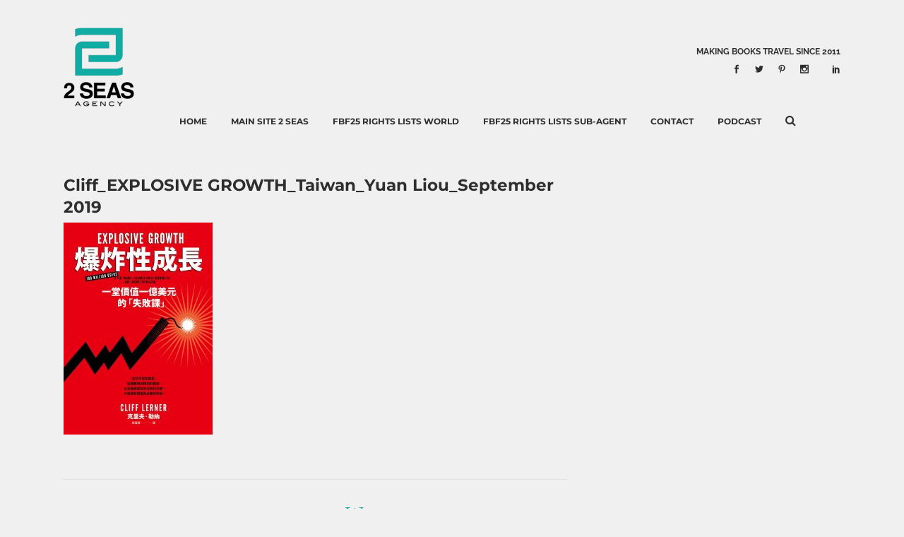

--- FILE ---
content_type: text/html; charset=UTF-8
request_url: https://catalog.2seasagency.com/book/explosive-growth-a-few-things-i-learned-while-growing-my-startup-to-100-million-users-losing-78-million/cliff_explosive-growth_taiwan_yuan-liou_september-2019/
body_size: 24475
content:
<!DOCTYPE html>
<html lang="en-US">
<head><meta charset="UTF-8" /><script>if(navigator.userAgent.match(/MSIE|Internet Explorer/i)||navigator.userAgent.match(/Trident\/7\..*?rv:11/i)){var href=document.location.href;if(!href.match(/[?&]nowprocket/)){if(href.indexOf("?")==-1){if(href.indexOf("#")==-1){document.location.href=href+"?nowprocket=1"}else{document.location.href=href.replace("#","?nowprocket=1#")}}else{if(href.indexOf("#")==-1){document.location.href=href+"&nowprocket=1"}else{document.location.href=href.replace("#","&nowprocket=1#")}}}}</script><script>(()=>{class RocketLazyLoadScripts{constructor(){this.v="2.0.4",this.userEvents=["keydown","keyup","mousedown","mouseup","mousemove","mouseover","mouseout","touchmove","touchstart","touchend","touchcancel","wheel","click","dblclick","input"],this.attributeEvents=["onblur","onclick","oncontextmenu","ondblclick","onfocus","onmousedown","onmouseenter","onmouseleave","onmousemove","onmouseout","onmouseover","onmouseup","onmousewheel","onscroll","onsubmit"]}async t(){this.i(),this.o(),/iP(ad|hone)/.test(navigator.userAgent)&&this.h(),this.u(),this.l(this),this.m(),this.k(this),this.p(this),this._(),await Promise.all([this.R(),this.L()]),this.lastBreath=Date.now(),this.S(this),this.P(),this.D(),this.O(),this.M(),await this.C(this.delayedScripts.normal),await this.C(this.delayedScripts.defer),await this.C(this.delayedScripts.async),await this.T(),await this.F(),await this.j(),await this.A(),window.dispatchEvent(new Event("rocket-allScriptsLoaded")),this.everythingLoaded=!0,this.lastTouchEnd&&await new Promise(t=>setTimeout(t,500-Date.now()+this.lastTouchEnd)),this.I(),this.H(),this.U(),this.W()}i(){this.CSPIssue=sessionStorage.getItem("rocketCSPIssue"),document.addEventListener("securitypolicyviolation",t=>{this.CSPIssue||"script-src-elem"!==t.violatedDirective||"data"!==t.blockedURI||(this.CSPIssue=!0,sessionStorage.setItem("rocketCSPIssue",!0))},{isRocket:!0})}o(){window.addEventListener("pageshow",t=>{this.persisted=t.persisted,this.realWindowLoadedFired=!0},{isRocket:!0}),window.addEventListener("pagehide",()=>{this.onFirstUserAction=null},{isRocket:!0})}h(){let t;function e(e){t=e}window.addEventListener("touchstart",e,{isRocket:!0}),window.addEventListener("touchend",function i(o){o.changedTouches[0]&&t.changedTouches[0]&&Math.abs(o.changedTouches[0].pageX-t.changedTouches[0].pageX)<10&&Math.abs(o.changedTouches[0].pageY-t.changedTouches[0].pageY)<10&&o.timeStamp-t.timeStamp<200&&(window.removeEventListener("touchstart",e,{isRocket:!0}),window.removeEventListener("touchend",i,{isRocket:!0}),"INPUT"===o.target.tagName&&"text"===o.target.type||(o.target.dispatchEvent(new TouchEvent("touchend",{target:o.target,bubbles:!0})),o.target.dispatchEvent(new MouseEvent("mouseover",{target:o.target,bubbles:!0})),o.target.dispatchEvent(new PointerEvent("click",{target:o.target,bubbles:!0,cancelable:!0,detail:1,clientX:o.changedTouches[0].clientX,clientY:o.changedTouches[0].clientY})),event.preventDefault()))},{isRocket:!0})}q(t){this.userActionTriggered||("mousemove"!==t.type||this.firstMousemoveIgnored?"keyup"===t.type||"mouseover"===t.type||"mouseout"===t.type||(this.userActionTriggered=!0,this.onFirstUserAction&&this.onFirstUserAction()):this.firstMousemoveIgnored=!0),"click"===t.type&&t.preventDefault(),t.stopPropagation(),t.stopImmediatePropagation(),"touchstart"===this.lastEvent&&"touchend"===t.type&&(this.lastTouchEnd=Date.now()),"click"===t.type&&(this.lastTouchEnd=0),this.lastEvent=t.type,t.composedPath&&t.composedPath()[0].getRootNode()instanceof ShadowRoot&&(t.rocketTarget=t.composedPath()[0]),this.savedUserEvents.push(t)}u(){this.savedUserEvents=[],this.userEventHandler=this.q.bind(this),this.userEvents.forEach(t=>window.addEventListener(t,this.userEventHandler,{passive:!1,isRocket:!0})),document.addEventListener("visibilitychange",this.userEventHandler,{isRocket:!0})}U(){this.userEvents.forEach(t=>window.removeEventListener(t,this.userEventHandler,{passive:!1,isRocket:!0})),document.removeEventListener("visibilitychange",this.userEventHandler,{isRocket:!0}),this.savedUserEvents.forEach(t=>{(t.rocketTarget||t.target).dispatchEvent(new window[t.constructor.name](t.type,t))})}m(){const t="return false",e=Array.from(this.attributeEvents,t=>"data-rocket-"+t),i="["+this.attributeEvents.join("],[")+"]",o="[data-rocket-"+this.attributeEvents.join("],[data-rocket-")+"]",s=(e,i,o)=>{o&&o!==t&&(e.setAttribute("data-rocket-"+i,o),e["rocket"+i]=new Function("event",o),e.setAttribute(i,t))};new MutationObserver(t=>{for(const n of t)"attributes"===n.type&&(n.attributeName.startsWith("data-rocket-")||this.everythingLoaded?n.attributeName.startsWith("data-rocket-")&&this.everythingLoaded&&this.N(n.target,n.attributeName.substring(12)):s(n.target,n.attributeName,n.target.getAttribute(n.attributeName))),"childList"===n.type&&n.addedNodes.forEach(t=>{if(t.nodeType===Node.ELEMENT_NODE)if(this.everythingLoaded)for(const i of[t,...t.querySelectorAll(o)])for(const t of i.getAttributeNames())e.includes(t)&&this.N(i,t.substring(12));else for(const e of[t,...t.querySelectorAll(i)])for(const t of e.getAttributeNames())this.attributeEvents.includes(t)&&s(e,t,e.getAttribute(t))})}).observe(document,{subtree:!0,childList:!0,attributeFilter:[...this.attributeEvents,...e]})}I(){this.attributeEvents.forEach(t=>{document.querySelectorAll("[data-rocket-"+t+"]").forEach(e=>{this.N(e,t)})})}N(t,e){const i=t.getAttribute("data-rocket-"+e);i&&(t.setAttribute(e,i),t.removeAttribute("data-rocket-"+e))}k(t){Object.defineProperty(HTMLElement.prototype,"onclick",{get(){return this.rocketonclick||null},set(e){this.rocketonclick=e,this.setAttribute(t.everythingLoaded?"onclick":"data-rocket-onclick","this.rocketonclick(event)")}})}S(t){function e(e,i){let o=e[i];e[i]=null,Object.defineProperty(e,i,{get:()=>o,set(s){t.everythingLoaded?o=s:e["rocket"+i]=o=s}})}e(document,"onreadystatechange"),e(window,"onload"),e(window,"onpageshow");try{Object.defineProperty(document,"readyState",{get:()=>t.rocketReadyState,set(e){t.rocketReadyState=e},configurable:!0}),document.readyState="loading"}catch(t){console.log("WPRocket DJE readyState conflict, bypassing")}}l(t){this.originalAddEventListener=EventTarget.prototype.addEventListener,this.originalRemoveEventListener=EventTarget.prototype.removeEventListener,this.savedEventListeners=[],EventTarget.prototype.addEventListener=function(e,i,o){o&&o.isRocket||!t.B(e,this)&&!t.userEvents.includes(e)||t.B(e,this)&&!t.userActionTriggered||e.startsWith("rocket-")||t.everythingLoaded?t.originalAddEventListener.call(this,e,i,o):(t.savedEventListeners.push({target:this,remove:!1,type:e,func:i,options:o}),"mouseenter"!==e&&"mouseleave"!==e||t.originalAddEventListener.call(this,e,t.savedUserEvents.push,o))},EventTarget.prototype.removeEventListener=function(e,i,o){o&&o.isRocket||!t.B(e,this)&&!t.userEvents.includes(e)||t.B(e,this)&&!t.userActionTriggered||e.startsWith("rocket-")||t.everythingLoaded?t.originalRemoveEventListener.call(this,e,i,o):t.savedEventListeners.push({target:this,remove:!0,type:e,func:i,options:o})}}J(t,e){this.savedEventListeners=this.savedEventListeners.filter(i=>{let o=i.type,s=i.target||window;return e!==o||t!==s||(this.B(o,s)&&(i.type="rocket-"+o),this.$(i),!1)})}H(){EventTarget.prototype.addEventListener=this.originalAddEventListener,EventTarget.prototype.removeEventListener=this.originalRemoveEventListener,this.savedEventListeners.forEach(t=>this.$(t))}$(t){t.remove?this.originalRemoveEventListener.call(t.target,t.type,t.func,t.options):this.originalAddEventListener.call(t.target,t.type,t.func,t.options)}p(t){let e;function i(e){return t.everythingLoaded?e:e.split(" ").map(t=>"load"===t||t.startsWith("load.")?"rocket-jquery-load":t).join(" ")}function o(o){function s(e){const s=o.fn[e];o.fn[e]=o.fn.init.prototype[e]=function(){return this[0]===window&&t.userActionTriggered&&("string"==typeof arguments[0]||arguments[0]instanceof String?arguments[0]=i(arguments[0]):"object"==typeof arguments[0]&&Object.keys(arguments[0]).forEach(t=>{const e=arguments[0][t];delete arguments[0][t],arguments[0][i(t)]=e})),s.apply(this,arguments),this}}if(o&&o.fn&&!t.allJQueries.includes(o)){const e={DOMContentLoaded:[],"rocket-DOMContentLoaded":[]};for(const t in e)document.addEventListener(t,()=>{e[t].forEach(t=>t())},{isRocket:!0});o.fn.ready=o.fn.init.prototype.ready=function(i){function s(){parseInt(o.fn.jquery)>2?setTimeout(()=>i.bind(document)(o)):i.bind(document)(o)}return"function"==typeof i&&(t.realDomReadyFired?!t.userActionTriggered||t.fauxDomReadyFired?s():e["rocket-DOMContentLoaded"].push(s):e.DOMContentLoaded.push(s)),o([])},s("on"),s("one"),s("off"),t.allJQueries.push(o)}e=o}t.allJQueries=[],o(window.jQuery),Object.defineProperty(window,"jQuery",{get:()=>e,set(t){o(t)}})}P(){const t=new Map;document.write=document.writeln=function(e){const i=document.currentScript,o=document.createRange(),s=i.parentElement;let n=t.get(i);void 0===n&&(n=i.nextSibling,t.set(i,n));const c=document.createDocumentFragment();o.setStart(c,0),c.appendChild(o.createContextualFragment(e)),s.insertBefore(c,n)}}async R(){return new Promise(t=>{this.userActionTriggered?t():this.onFirstUserAction=t})}async L(){return new Promise(t=>{document.addEventListener("DOMContentLoaded",()=>{this.realDomReadyFired=!0,t()},{isRocket:!0})})}async j(){return this.realWindowLoadedFired?Promise.resolve():new Promise(t=>{window.addEventListener("load",t,{isRocket:!0})})}M(){this.pendingScripts=[];this.scriptsMutationObserver=new MutationObserver(t=>{for(const e of t)e.addedNodes.forEach(t=>{"SCRIPT"!==t.tagName||t.noModule||t.isWPRocket||this.pendingScripts.push({script:t,promise:new Promise(e=>{const i=()=>{const i=this.pendingScripts.findIndex(e=>e.script===t);i>=0&&this.pendingScripts.splice(i,1),e()};t.addEventListener("load",i,{isRocket:!0}),t.addEventListener("error",i,{isRocket:!0}),setTimeout(i,1e3)})})})}),this.scriptsMutationObserver.observe(document,{childList:!0,subtree:!0})}async F(){await this.X(),this.pendingScripts.length?(await this.pendingScripts[0].promise,await this.F()):this.scriptsMutationObserver.disconnect()}D(){this.delayedScripts={normal:[],async:[],defer:[]},document.querySelectorAll("script[type$=rocketlazyloadscript]").forEach(t=>{t.hasAttribute("data-rocket-src")?t.hasAttribute("async")&&!1!==t.async?this.delayedScripts.async.push(t):t.hasAttribute("defer")&&!1!==t.defer||"module"===t.getAttribute("data-rocket-type")?this.delayedScripts.defer.push(t):this.delayedScripts.normal.push(t):this.delayedScripts.normal.push(t)})}async _(){await this.L();let t=[];document.querySelectorAll("script[type$=rocketlazyloadscript][data-rocket-src]").forEach(e=>{let i=e.getAttribute("data-rocket-src");if(i&&!i.startsWith("data:")){i.startsWith("//")&&(i=location.protocol+i);try{const o=new URL(i).origin;o!==location.origin&&t.push({src:o,crossOrigin:e.crossOrigin||"module"===e.getAttribute("data-rocket-type")})}catch(t){}}}),t=[...new Map(t.map(t=>[JSON.stringify(t),t])).values()],this.Y(t,"preconnect")}async G(t){if(await this.K(),!0!==t.noModule||!("noModule"in HTMLScriptElement.prototype))return new Promise(e=>{let i;function o(){(i||t).setAttribute("data-rocket-status","executed"),e()}try{if(navigator.userAgent.includes("Firefox/")||""===navigator.vendor||this.CSPIssue)i=document.createElement("script"),[...t.attributes].forEach(t=>{let e=t.nodeName;"type"!==e&&("data-rocket-type"===e&&(e="type"),"data-rocket-src"===e&&(e="src"),i.setAttribute(e,t.nodeValue))}),t.text&&(i.text=t.text),t.nonce&&(i.nonce=t.nonce),i.hasAttribute("src")?(i.addEventListener("load",o,{isRocket:!0}),i.addEventListener("error",()=>{i.setAttribute("data-rocket-status","failed-network"),e()},{isRocket:!0}),setTimeout(()=>{i.isConnected||e()},1)):(i.text=t.text,o()),i.isWPRocket=!0,t.parentNode.replaceChild(i,t);else{const i=t.getAttribute("data-rocket-type"),s=t.getAttribute("data-rocket-src");i?(t.type=i,t.removeAttribute("data-rocket-type")):t.removeAttribute("type"),t.addEventListener("load",o,{isRocket:!0}),t.addEventListener("error",i=>{this.CSPIssue&&i.target.src.startsWith("data:")?(console.log("WPRocket: CSP fallback activated"),t.removeAttribute("src"),this.G(t).then(e)):(t.setAttribute("data-rocket-status","failed-network"),e())},{isRocket:!0}),s?(t.fetchPriority="high",t.removeAttribute("data-rocket-src"),t.src=s):t.src="data:text/javascript;base64,"+window.btoa(unescape(encodeURIComponent(t.text)))}}catch(i){t.setAttribute("data-rocket-status","failed-transform"),e()}});t.setAttribute("data-rocket-status","skipped")}async C(t){const e=t.shift();return e?(e.isConnected&&await this.G(e),this.C(t)):Promise.resolve()}O(){this.Y([...this.delayedScripts.normal,...this.delayedScripts.defer,...this.delayedScripts.async],"preload")}Y(t,e){this.trash=this.trash||[];let i=!0;var o=document.createDocumentFragment();t.forEach(t=>{const s=t.getAttribute&&t.getAttribute("data-rocket-src")||t.src;if(s&&!s.startsWith("data:")){const n=document.createElement("link");n.href=s,n.rel=e,"preconnect"!==e&&(n.as="script",n.fetchPriority=i?"high":"low"),t.getAttribute&&"module"===t.getAttribute("data-rocket-type")&&(n.crossOrigin=!0),t.crossOrigin&&(n.crossOrigin=t.crossOrigin),t.integrity&&(n.integrity=t.integrity),t.nonce&&(n.nonce=t.nonce),o.appendChild(n),this.trash.push(n),i=!1}}),document.head.appendChild(o)}W(){this.trash.forEach(t=>t.remove())}async T(){try{document.readyState="interactive"}catch(t){}this.fauxDomReadyFired=!0;try{await this.K(),this.J(document,"readystatechange"),document.dispatchEvent(new Event("rocket-readystatechange")),await this.K(),document.rocketonreadystatechange&&document.rocketonreadystatechange(),await this.K(),this.J(document,"DOMContentLoaded"),document.dispatchEvent(new Event("rocket-DOMContentLoaded")),await this.K(),this.J(window,"DOMContentLoaded"),window.dispatchEvent(new Event("rocket-DOMContentLoaded"))}catch(t){console.error(t)}}async A(){try{document.readyState="complete"}catch(t){}try{await this.K(),this.J(document,"readystatechange"),document.dispatchEvent(new Event("rocket-readystatechange")),await this.K(),document.rocketonreadystatechange&&document.rocketonreadystatechange(),await this.K(),this.J(window,"load"),window.dispatchEvent(new Event("rocket-load")),await this.K(),window.rocketonload&&window.rocketonload(),await this.K(),this.allJQueries.forEach(t=>t(window).trigger("rocket-jquery-load")),await this.K(),this.J(window,"pageshow");const t=new Event("rocket-pageshow");t.persisted=this.persisted,window.dispatchEvent(t),await this.K(),window.rocketonpageshow&&window.rocketonpageshow({persisted:this.persisted})}catch(t){console.error(t)}}async K(){Date.now()-this.lastBreath>45&&(await this.X(),this.lastBreath=Date.now())}async X(){return document.hidden?new Promise(t=>setTimeout(t)):new Promise(t=>requestAnimationFrame(t))}B(t,e){return e===document&&"readystatechange"===t||(e===document&&"DOMContentLoaded"===t||(e===window&&"DOMContentLoaded"===t||(e===window&&"load"===t||e===window&&"pageshow"===t)))}static run(){(new RocketLazyLoadScripts).t()}}RocketLazyLoadScripts.run()})();</script>
	
	
				<meta name="viewport" content="width=device-width,initial-scale=1,user-scalable=no">
		
            
            
	<link rel="profile" href="https://gmpg.org/xfn/11" />
	<link rel="pingback" href="https://catalog.2seasagency.com/xmlrpc.php" />

	<meta name='robots' content='index, follow, max-image-preview:large, max-snippet:-1, max-video-preview:-1' />

	<!-- This site is optimized with the Yoast SEO plugin v26.6 - https://yoast.com/wordpress/plugins/seo/ -->
	<title>Cliff_EXPLOSIVE GROWTH_Taiwan_Yuan Liou_September 2019 - 2 Seas Foreign Rights Catalog</title>
<link data-rocket-prefetch href="https://2seasagency-catalog.b-cdn.net" rel="dns-prefetch">
<link data-rocket-preload as="style" data-wpr-hosted-gf-parameters="family=Raleway%3A100%2C200%2C300%2C400%2C500%2C600%2C700%2C800%2C900%2C100italic%2C300italic%2C400italic%2C700italic%7CMontserrat%3A100%2C200%2C300%2C400%2C500%2C600%2C700%2C800%2C900%2C100italic%2C300italic%2C400italic%2C700italic%7CRaleway%3A100%2C200%2C300%2C400%2C500%2C600%2C700%2C800%2C900%2C100italic%2C300italic%2C400italic%2C700italic&subset=latin%2Clatin-ext&display=swap" href="https://2seasagency-catalog.b-cdn.net/wp-content/cache/fonts/1/google-fonts/css/1/f/2/bc63152857a77d3002bbd00a56a79.css" rel="preload">
<link data-wpr-hosted-gf-parameters="family=Raleway%3A100%2C200%2C300%2C400%2C500%2C600%2C700%2C800%2C900%2C100italic%2C300italic%2C400italic%2C700italic%7CMontserrat%3A100%2C200%2C300%2C400%2C500%2C600%2C700%2C800%2C900%2C100italic%2C300italic%2C400italic%2C700italic%7CRaleway%3A100%2C200%2C300%2C400%2C500%2C600%2C700%2C800%2C900%2C100italic%2C300italic%2C400italic%2C700italic&subset=latin%2Clatin-ext&display=swap" href="https://2seasagency-catalog.b-cdn.net/wp-content/cache/fonts/1/google-fonts/css/1/f/2/bc63152857a77d3002bbd00a56a79.css" media="print" onload="this.media=&#039;all&#039;" rel="stylesheet">
<noscript data-wpr-hosted-gf-parameters=""><link rel="stylesheet" href="https://fonts.googleapis.com/css?family=Raleway%3A100%2C200%2C300%2C400%2C500%2C600%2C700%2C800%2C900%2C100italic%2C300italic%2C400italic%2C700italic%7CMontserrat%3A100%2C200%2C300%2C400%2C500%2C600%2C700%2C800%2C900%2C100italic%2C300italic%2C400italic%2C700italic%7CRaleway%3A100%2C200%2C300%2C400%2C500%2C600%2C700%2C800%2C900%2C100italic%2C300italic%2C400italic%2C700italic&#038;subset=latin%2Clatin-ext&#038;display=swap"></noscript>
	<link rel="canonical" href="https://catalog.2seasagency.com/book/explosive-growth-a-few-things-i-learned-while-growing-my-startup-to-100-million-users-losing-78-million/cliff_explosive-growth_taiwan_yuan-liou_september-2019/" />
	<meta property="og:locale" content="en_US" />
	<meta property="og:type" content="article" />
	<meta property="og:title" content="Cliff_EXPLOSIVE GROWTH_Taiwan_Yuan Liou_September 2019 - 2 Seas Foreign Rights Catalog" />
	<meta property="og:url" content="https://catalog.2seasagency.com/book/explosive-growth-a-few-things-i-learned-while-growing-my-startup-to-100-million-users-losing-78-million/cliff_explosive-growth_taiwan_yuan-liou_september-2019/" />
	<meta property="og:site_name" content="2 Seas Foreign Rights Catalog" />
	<meta property="og:image" content="https://catalog.2seasagency.com/book/explosive-growth-a-few-things-i-learned-while-growing-my-startup-to-100-million-users-losing-78-million/cliff_explosive-growth_taiwan_yuan-liou_september-2019" />
	<meta property="og:image:width" content="1159" />
	<meta property="og:image:height" content="1644" />
	<meta property="og:image:type" content="image/jpeg" />
	<script type="application/ld+json" class="yoast-schema-graph">{"@context":"https://schema.org","@graph":[{"@type":"WebPage","@id":"https://catalog.2seasagency.com/book/explosive-growth-a-few-things-i-learned-while-growing-my-startup-to-100-million-users-losing-78-million/cliff_explosive-growth_taiwan_yuan-liou_september-2019/","url":"https://catalog.2seasagency.com/book/explosive-growth-a-few-things-i-learned-while-growing-my-startup-to-100-million-users-losing-78-million/cliff_explosive-growth_taiwan_yuan-liou_september-2019/","name":"Cliff_EXPLOSIVE GROWTH_Taiwan_Yuan Liou_September 2019 - 2 Seas Foreign Rights Catalog","isPartOf":{"@id":"https://catalog.2seasagency.com/#website"},"primaryImageOfPage":{"@id":"https://catalog.2seasagency.com/book/explosive-growth-a-few-things-i-learned-while-growing-my-startup-to-100-million-users-losing-78-million/cliff_explosive-growth_taiwan_yuan-liou_september-2019/#primaryimage"},"image":{"@id":"https://catalog.2seasagency.com/book/explosive-growth-a-few-things-i-learned-while-growing-my-startup-to-100-million-users-losing-78-million/cliff_explosive-growth_taiwan_yuan-liou_september-2019/#primaryimage"},"thumbnailUrl":"https://catalog.2seasagency.com/wp-content/uploads/2018/09/Cliff_EXPLOSIVE-GROWTH_Taiwan_Yuan-Liou_September-2019.jpg","datePublished":"2019-09-27T11:02:13+00:00","breadcrumb":{"@id":"https://catalog.2seasagency.com/book/explosive-growth-a-few-things-i-learned-while-growing-my-startup-to-100-million-users-losing-78-million/cliff_explosive-growth_taiwan_yuan-liou_september-2019/#breadcrumb"},"inLanguage":"en-US","potentialAction":[{"@type":"ReadAction","target":["https://catalog.2seasagency.com/book/explosive-growth-a-few-things-i-learned-while-growing-my-startup-to-100-million-users-losing-78-million/cliff_explosive-growth_taiwan_yuan-liou_september-2019/"]}]},{"@type":"ImageObject","inLanguage":"en-US","@id":"https://catalog.2seasagency.com/book/explosive-growth-a-few-things-i-learned-while-growing-my-startup-to-100-million-users-losing-78-million/cliff_explosive-growth_taiwan_yuan-liou_september-2019/#primaryimage","url":"https://catalog.2seasagency.com/wp-content/uploads/2018/09/Cliff_EXPLOSIVE-GROWTH_Taiwan_Yuan-Liou_September-2019.jpg","contentUrl":"https://catalog.2seasagency.com/wp-content/uploads/2018/09/Cliff_EXPLOSIVE-GROWTH_Taiwan_Yuan-Liou_September-2019.jpg","width":1159,"height":1644},{"@type":"BreadcrumbList","@id":"https://catalog.2seasagency.com/book/explosive-growth-a-few-things-i-learned-while-growing-my-startup-to-100-million-users-losing-78-million/cliff_explosive-growth_taiwan_yuan-liou_september-2019/#breadcrumb","itemListElement":[{"@type":"ListItem","position":1,"name":"Explosive Growth: A Few Things I Learned While Growing My Startup To 100 Million Users &#038; Losing $78 Million","item":"https://catalog.2seasagency.com/book/explosive-growth-a-few-things-i-learned-while-growing-my-startup-to-100-million-users-losing-78-million/"},{"@type":"ListItem","position":2,"name":"Cliff_EXPLOSIVE GROWTH_Taiwan_Yuan Liou_September 2019"}]},{"@type":"WebSite","@id":"https://catalog.2seasagency.com/#website","url":"https://catalog.2seasagency.com/","name":"2 Seas Foreign Rights Catalog","description":"We make your books travel.","potentialAction":[{"@type":"SearchAction","target":{"@type":"EntryPoint","urlTemplate":"https://catalog.2seasagency.com/?s={search_term_string}"},"query-input":{"@type":"PropertyValueSpecification","valueRequired":true,"valueName":"search_term_string"}}],"inLanguage":"en-US"}]}</script>
	<!-- / Yoast SEO plugin. -->


<link rel='dns-prefetch' href='//cdnjs.cloudflare.com' />
<link rel='dns-prefetch' href='//fonts.googleapis.com' />
<link href='https://fonts.gstatic.com' crossorigin rel='preconnect' />
<link rel="alternate" type="application/rss+xml" title="2 Seas Foreign Rights Catalog &raquo; Feed" href="https://catalog.2seasagency.com/feed/" />
<link rel="alternate" title="oEmbed (JSON)" type="application/json+oembed" href="https://catalog.2seasagency.com/wp-json/oembed/1.0/embed?url=https%3A%2F%2Fcatalog.2seasagency.com%2Fbook%2Fexplosive-growth-a-few-things-i-learned-while-growing-my-startup-to-100-million-users-losing-78-million%2Fcliff_explosive-growth_taiwan_yuan-liou_september-2019%2F" />
<link rel="alternate" title="oEmbed (XML)" type="text/xml+oembed" href="https://catalog.2seasagency.com/wp-json/oembed/1.0/embed?url=https%3A%2F%2Fcatalog.2seasagency.com%2Fbook%2Fexplosive-growth-a-few-things-i-learned-while-growing-my-startup-to-100-million-users-losing-78-million%2Fcliff_explosive-growth_taiwan_yuan-liou_september-2019%2F&#038;format=xml" />
<style id='wp-img-auto-sizes-contain-inline-css' type='text/css'>
img:is([sizes=auto i],[sizes^="auto," i]){contain-intrinsic-size:3000px 1500px}
/*# sourceURL=wp-img-auto-sizes-contain-inline-css */
</style>
<style id='wp-emoji-styles-inline-css' type='text/css'>

	img.wp-smiley, img.emoji {
		display: inline !important;
		border: none !important;
		box-shadow: none !important;
		height: 1em !important;
		width: 1em !important;
		margin: 0 0.07em !important;
		vertical-align: -0.1em !important;
		background: none !important;
		padding: 0 !important;
	}
/*# sourceURL=wp-emoji-styles-inline-css */
</style>
<style id='wp-block-library-inline-css' type='text/css'>
:root{--wp-block-synced-color:#7a00df;--wp-block-synced-color--rgb:122,0,223;--wp-bound-block-color:var(--wp-block-synced-color);--wp-editor-canvas-background:#ddd;--wp-admin-theme-color:#007cba;--wp-admin-theme-color--rgb:0,124,186;--wp-admin-theme-color-darker-10:#006ba1;--wp-admin-theme-color-darker-10--rgb:0,107,160.5;--wp-admin-theme-color-darker-20:#005a87;--wp-admin-theme-color-darker-20--rgb:0,90,135;--wp-admin-border-width-focus:2px}@media (min-resolution:192dpi){:root{--wp-admin-border-width-focus:1.5px}}.wp-element-button{cursor:pointer}:root .has-very-light-gray-background-color{background-color:#eee}:root .has-very-dark-gray-background-color{background-color:#313131}:root .has-very-light-gray-color{color:#eee}:root .has-very-dark-gray-color{color:#313131}:root .has-vivid-green-cyan-to-vivid-cyan-blue-gradient-background{background:linear-gradient(135deg,#00d084,#0693e3)}:root .has-purple-crush-gradient-background{background:linear-gradient(135deg,#34e2e4,#4721fb 50%,#ab1dfe)}:root .has-hazy-dawn-gradient-background{background:linear-gradient(135deg,#faaca8,#dad0ec)}:root .has-subdued-olive-gradient-background{background:linear-gradient(135deg,#fafae1,#67a671)}:root .has-atomic-cream-gradient-background{background:linear-gradient(135deg,#fdd79a,#004a59)}:root .has-nightshade-gradient-background{background:linear-gradient(135deg,#330968,#31cdcf)}:root .has-midnight-gradient-background{background:linear-gradient(135deg,#020381,#2874fc)}:root{--wp--preset--font-size--normal:16px;--wp--preset--font-size--huge:42px}.has-regular-font-size{font-size:1em}.has-larger-font-size{font-size:2.625em}.has-normal-font-size{font-size:var(--wp--preset--font-size--normal)}.has-huge-font-size{font-size:var(--wp--preset--font-size--huge)}.has-text-align-center{text-align:center}.has-text-align-left{text-align:left}.has-text-align-right{text-align:right}.has-fit-text{white-space:nowrap!important}#end-resizable-editor-section{display:none}.aligncenter{clear:both}.items-justified-left{justify-content:flex-start}.items-justified-center{justify-content:center}.items-justified-right{justify-content:flex-end}.items-justified-space-between{justify-content:space-between}.screen-reader-text{border:0;clip-path:inset(50%);height:1px;margin:-1px;overflow:hidden;padding:0;position:absolute;width:1px;word-wrap:normal!important}.screen-reader-text:focus{background-color:#ddd;clip-path:none;color:#444;display:block;font-size:1em;height:auto;left:5px;line-height:normal;padding:15px 23px 14px;text-decoration:none;top:5px;width:auto;z-index:100000}html :where(.has-border-color){border-style:solid}html :where([style*=border-top-color]){border-top-style:solid}html :where([style*=border-right-color]){border-right-style:solid}html :where([style*=border-bottom-color]){border-bottom-style:solid}html :where([style*=border-left-color]){border-left-style:solid}html :where([style*=border-width]){border-style:solid}html :where([style*=border-top-width]){border-top-style:solid}html :where([style*=border-right-width]){border-right-style:solid}html :where([style*=border-bottom-width]){border-bottom-style:solid}html :where([style*=border-left-width]){border-left-style:solid}html :where(img[class*=wp-image-]){height:auto;max-width:100%}:where(figure){margin:0 0 1em}html :where(.is-position-sticky){--wp-admin--admin-bar--position-offset:var(--wp-admin--admin-bar--height,0px)}@media screen and (max-width:600px){html :where(.is-position-sticky){--wp-admin--admin-bar--position-offset:0px}}

/*# sourceURL=wp-block-library-inline-css */
</style><style id='global-styles-inline-css' type='text/css'>
:root{--wp--preset--aspect-ratio--square: 1;--wp--preset--aspect-ratio--4-3: 4/3;--wp--preset--aspect-ratio--3-4: 3/4;--wp--preset--aspect-ratio--3-2: 3/2;--wp--preset--aspect-ratio--2-3: 2/3;--wp--preset--aspect-ratio--16-9: 16/9;--wp--preset--aspect-ratio--9-16: 9/16;--wp--preset--color--black: #000000;--wp--preset--color--cyan-bluish-gray: #abb8c3;--wp--preset--color--white: #ffffff;--wp--preset--color--pale-pink: #f78da7;--wp--preset--color--vivid-red: #cf2e2e;--wp--preset--color--luminous-vivid-orange: #ff6900;--wp--preset--color--luminous-vivid-amber: #fcb900;--wp--preset--color--light-green-cyan: #7bdcb5;--wp--preset--color--vivid-green-cyan: #00d084;--wp--preset--color--pale-cyan-blue: #8ed1fc;--wp--preset--color--vivid-cyan-blue: #0693e3;--wp--preset--color--vivid-purple: #9b51e0;--wp--preset--gradient--vivid-cyan-blue-to-vivid-purple: linear-gradient(135deg,rgb(6,147,227) 0%,rgb(155,81,224) 100%);--wp--preset--gradient--light-green-cyan-to-vivid-green-cyan: linear-gradient(135deg,rgb(122,220,180) 0%,rgb(0,208,130) 100%);--wp--preset--gradient--luminous-vivid-amber-to-luminous-vivid-orange: linear-gradient(135deg,rgb(252,185,0) 0%,rgb(255,105,0) 100%);--wp--preset--gradient--luminous-vivid-orange-to-vivid-red: linear-gradient(135deg,rgb(255,105,0) 0%,rgb(207,46,46) 100%);--wp--preset--gradient--very-light-gray-to-cyan-bluish-gray: linear-gradient(135deg,rgb(238,238,238) 0%,rgb(169,184,195) 100%);--wp--preset--gradient--cool-to-warm-spectrum: linear-gradient(135deg,rgb(74,234,220) 0%,rgb(151,120,209) 20%,rgb(207,42,186) 40%,rgb(238,44,130) 60%,rgb(251,105,98) 80%,rgb(254,248,76) 100%);--wp--preset--gradient--blush-light-purple: linear-gradient(135deg,rgb(255,206,236) 0%,rgb(152,150,240) 100%);--wp--preset--gradient--blush-bordeaux: linear-gradient(135deg,rgb(254,205,165) 0%,rgb(254,45,45) 50%,rgb(107,0,62) 100%);--wp--preset--gradient--luminous-dusk: linear-gradient(135deg,rgb(255,203,112) 0%,rgb(199,81,192) 50%,rgb(65,88,208) 100%);--wp--preset--gradient--pale-ocean: linear-gradient(135deg,rgb(255,245,203) 0%,rgb(182,227,212) 50%,rgb(51,167,181) 100%);--wp--preset--gradient--electric-grass: linear-gradient(135deg,rgb(202,248,128) 0%,rgb(113,206,126) 100%);--wp--preset--gradient--midnight: linear-gradient(135deg,rgb(2,3,129) 0%,rgb(40,116,252) 100%);--wp--preset--font-size--small: 13px;--wp--preset--font-size--medium: 20px;--wp--preset--font-size--large: 36px;--wp--preset--font-size--x-large: 42px;--wp--preset--spacing--20: 0.44rem;--wp--preset--spacing--30: 0.67rem;--wp--preset--spacing--40: 1rem;--wp--preset--spacing--50: 1.5rem;--wp--preset--spacing--60: 2.25rem;--wp--preset--spacing--70: 3.38rem;--wp--preset--spacing--80: 5.06rem;--wp--preset--shadow--natural: 6px 6px 9px rgba(0, 0, 0, 0.2);--wp--preset--shadow--deep: 12px 12px 50px rgba(0, 0, 0, 0.4);--wp--preset--shadow--sharp: 6px 6px 0px rgba(0, 0, 0, 0.2);--wp--preset--shadow--outlined: 6px 6px 0px -3px rgb(255, 255, 255), 6px 6px rgb(0, 0, 0);--wp--preset--shadow--crisp: 6px 6px 0px rgb(0, 0, 0);}:where(.is-layout-flex){gap: 0.5em;}:where(.is-layout-grid){gap: 0.5em;}body .is-layout-flex{display: flex;}.is-layout-flex{flex-wrap: wrap;align-items: center;}.is-layout-flex > :is(*, div){margin: 0;}body .is-layout-grid{display: grid;}.is-layout-grid > :is(*, div){margin: 0;}:where(.wp-block-columns.is-layout-flex){gap: 2em;}:where(.wp-block-columns.is-layout-grid){gap: 2em;}:where(.wp-block-post-template.is-layout-flex){gap: 1.25em;}:where(.wp-block-post-template.is-layout-grid){gap: 1.25em;}.has-black-color{color: var(--wp--preset--color--black) !important;}.has-cyan-bluish-gray-color{color: var(--wp--preset--color--cyan-bluish-gray) !important;}.has-white-color{color: var(--wp--preset--color--white) !important;}.has-pale-pink-color{color: var(--wp--preset--color--pale-pink) !important;}.has-vivid-red-color{color: var(--wp--preset--color--vivid-red) !important;}.has-luminous-vivid-orange-color{color: var(--wp--preset--color--luminous-vivid-orange) !important;}.has-luminous-vivid-amber-color{color: var(--wp--preset--color--luminous-vivid-amber) !important;}.has-light-green-cyan-color{color: var(--wp--preset--color--light-green-cyan) !important;}.has-vivid-green-cyan-color{color: var(--wp--preset--color--vivid-green-cyan) !important;}.has-pale-cyan-blue-color{color: var(--wp--preset--color--pale-cyan-blue) !important;}.has-vivid-cyan-blue-color{color: var(--wp--preset--color--vivid-cyan-blue) !important;}.has-vivid-purple-color{color: var(--wp--preset--color--vivid-purple) !important;}.has-black-background-color{background-color: var(--wp--preset--color--black) !important;}.has-cyan-bluish-gray-background-color{background-color: var(--wp--preset--color--cyan-bluish-gray) !important;}.has-white-background-color{background-color: var(--wp--preset--color--white) !important;}.has-pale-pink-background-color{background-color: var(--wp--preset--color--pale-pink) !important;}.has-vivid-red-background-color{background-color: var(--wp--preset--color--vivid-red) !important;}.has-luminous-vivid-orange-background-color{background-color: var(--wp--preset--color--luminous-vivid-orange) !important;}.has-luminous-vivid-amber-background-color{background-color: var(--wp--preset--color--luminous-vivid-amber) !important;}.has-light-green-cyan-background-color{background-color: var(--wp--preset--color--light-green-cyan) !important;}.has-vivid-green-cyan-background-color{background-color: var(--wp--preset--color--vivid-green-cyan) !important;}.has-pale-cyan-blue-background-color{background-color: var(--wp--preset--color--pale-cyan-blue) !important;}.has-vivid-cyan-blue-background-color{background-color: var(--wp--preset--color--vivid-cyan-blue) !important;}.has-vivid-purple-background-color{background-color: var(--wp--preset--color--vivid-purple) !important;}.has-black-border-color{border-color: var(--wp--preset--color--black) !important;}.has-cyan-bluish-gray-border-color{border-color: var(--wp--preset--color--cyan-bluish-gray) !important;}.has-white-border-color{border-color: var(--wp--preset--color--white) !important;}.has-pale-pink-border-color{border-color: var(--wp--preset--color--pale-pink) !important;}.has-vivid-red-border-color{border-color: var(--wp--preset--color--vivid-red) !important;}.has-luminous-vivid-orange-border-color{border-color: var(--wp--preset--color--luminous-vivid-orange) !important;}.has-luminous-vivid-amber-border-color{border-color: var(--wp--preset--color--luminous-vivid-amber) !important;}.has-light-green-cyan-border-color{border-color: var(--wp--preset--color--light-green-cyan) !important;}.has-vivid-green-cyan-border-color{border-color: var(--wp--preset--color--vivid-green-cyan) !important;}.has-pale-cyan-blue-border-color{border-color: var(--wp--preset--color--pale-cyan-blue) !important;}.has-vivid-cyan-blue-border-color{border-color: var(--wp--preset--color--vivid-cyan-blue) !important;}.has-vivid-purple-border-color{border-color: var(--wp--preset--color--vivid-purple) !important;}.has-vivid-cyan-blue-to-vivid-purple-gradient-background{background: var(--wp--preset--gradient--vivid-cyan-blue-to-vivid-purple) !important;}.has-light-green-cyan-to-vivid-green-cyan-gradient-background{background: var(--wp--preset--gradient--light-green-cyan-to-vivid-green-cyan) !important;}.has-luminous-vivid-amber-to-luminous-vivid-orange-gradient-background{background: var(--wp--preset--gradient--luminous-vivid-amber-to-luminous-vivid-orange) !important;}.has-luminous-vivid-orange-to-vivid-red-gradient-background{background: var(--wp--preset--gradient--luminous-vivid-orange-to-vivid-red) !important;}.has-very-light-gray-to-cyan-bluish-gray-gradient-background{background: var(--wp--preset--gradient--very-light-gray-to-cyan-bluish-gray) !important;}.has-cool-to-warm-spectrum-gradient-background{background: var(--wp--preset--gradient--cool-to-warm-spectrum) !important;}.has-blush-light-purple-gradient-background{background: var(--wp--preset--gradient--blush-light-purple) !important;}.has-blush-bordeaux-gradient-background{background: var(--wp--preset--gradient--blush-bordeaux) !important;}.has-luminous-dusk-gradient-background{background: var(--wp--preset--gradient--luminous-dusk) !important;}.has-pale-ocean-gradient-background{background: var(--wp--preset--gradient--pale-ocean) !important;}.has-electric-grass-gradient-background{background: var(--wp--preset--gradient--electric-grass) !important;}.has-midnight-gradient-background{background: var(--wp--preset--gradient--midnight) !important;}.has-small-font-size{font-size: var(--wp--preset--font-size--small) !important;}.has-medium-font-size{font-size: var(--wp--preset--font-size--medium) !important;}.has-large-font-size{font-size: var(--wp--preset--font-size--large) !important;}.has-x-large-font-size{font-size: var(--wp--preset--font-size--x-large) !important;}
/*# sourceURL=global-styles-inline-css */
</style>

<style id='classic-theme-styles-inline-css' type='text/css'>
/*! This file is auto-generated */
.wp-block-button__link{color:#fff;background-color:#32373c;border-radius:9999px;box-shadow:none;text-decoration:none;padding:calc(.667em + 2px) calc(1.333em + 2px);font-size:1.125em}.wp-block-file__button{background:#32373c;color:#fff;text-decoration:none}
/*# sourceURL=/wp-includes/css/classic-themes.min.css */
</style>
<link data-minify="1" rel='stylesheet' id='dm-font-awesome-css' href='https://2seasagency-catalog.b-cdn.net/wp-content/cache/min/1/ajax/libs/font-awesome/5.11.2/css/all.min.css?ver=1746776168' type='text/css' media='all' />
<link rel='stylesheet' id='mediaelement-css' href='https://2seasagency-catalog.b-cdn.net/wp-includes/js/mediaelement/mediaelementplayer-legacy.min.css?ver=4.2.17' type='text/css' media='all' />
<link rel='stylesheet' id='wp-mediaelement-css' href='https://2seasagency-catalog.b-cdn.net/wp-includes/js/mediaelement/wp-mediaelement.min.css?ver=6.9' type='text/css' media='all' />
<link rel='stylesheet' id='bridge-default-style-css' href='https://2seasagency-catalog.b-cdn.net/wp-content/themes/bridge/style.css?ver=6.9' type='text/css' media='all' />
<link data-minify="1" rel='stylesheet' id='bridge-qode-font_awesome-css' href='https://2seasagency-catalog.b-cdn.net/wp-content/cache/min/1/wp-content/themes/bridge/css/font-awesome/css/font-awesome.min.css?ver=1746776168' type='text/css' media='all' />
<link data-minify="1" rel='stylesheet' id='bridge-qode-font_elegant-css' href='https://2seasagency-catalog.b-cdn.net/wp-content/cache/min/1/wp-content/themes/bridge/css/elegant-icons/style.min.css?ver=1746776168' type='text/css' media='all' />
<link data-minify="1" rel='stylesheet' id='bridge-qode-font_awesome_5-css' href='https://2seasagency-catalog.b-cdn.net/wp-content/cache/min/1/wp-content/themes/bridge/css/font-awesome-5/css/font-awesome-5.min.css?ver=1746776168' type='text/css' media='all' />
<link rel='stylesheet' id='bridge-stylesheet-css' href='https://2seasagency-catalog.b-cdn.net/wp-content/themes/bridge/css/stylesheet.min.css?ver=6.9' type='text/css' media='all' />
<style id='bridge-stylesheet-inline-css' type='text/css'>
   .postid-29957.disabled_footer_top .footer_top_holder, .postid-29957.disabled_footer_bottom .footer_bottom_holder { display: none;}


/*# sourceURL=bridge-stylesheet-inline-css */
</style>
<link data-minify="1" rel='stylesheet' id='bridge-print-css' href='https://2seasagency-catalog.b-cdn.net/wp-content/cache/min/1/wp-content/themes/bridge/css/print.css?ver=1746776168' type='text/css' media='all' />
<link data-minify="1" rel='stylesheet' id='bridge-style-dynamic-css' href='https://2seasagency-catalog.b-cdn.net/wp-content/cache/min/1/wp-content/themes/bridge/css/style_dynamic.css?ver=1746776168' type='text/css' media='all' />
<link rel='stylesheet' id='bridge-responsive-css' href='https://2seasagency-catalog.b-cdn.net/wp-content/themes/bridge/css/responsive.min.css?ver=6.9' type='text/css' media='all' />
<link data-minify="1" rel='stylesheet' id='bridge-style-dynamic-responsive-css' href='https://2seasagency-catalog.b-cdn.net/wp-content/cache/min/1/wp-content/themes/bridge/css/style_dynamic_responsive.css?ver=1746776168' type='text/css' media='all' />
<link data-minify="1" rel='stylesheet' id='js_composer_front-css' href='https://2seasagency-catalog.b-cdn.net/wp-content/cache/min/1/wp-content/plugins/js_composer/assets/css/js_composer.min.css?ver=1746776168' type='text/css' media='all' />

<link rel='stylesheet' id='bridge-core-dashboard-style-css' href='https://2seasagency-catalog.b-cdn.net/wp-content/plugins/bridge-core/modules/core-dashboard/assets/css/core-dashboard.min.css?ver=6.9' type='text/css' media='all' />
<link rel='stylesheet' id='dm-style-css' href='https://2seasagency-catalog.b-cdn.net/wp-content/themes/bridge-child/assets/css/main.min.css?ver=6.9' type='text/css' media='all' />
<script type="text/javascript" handle="jquery-core" src="https://2seasagency-catalog.b-cdn.net/wp-includes/js/jquery/jquery.min.js?ver=3.7.1" id="jquery-core-js" data-rocket-defer defer></script>
<script type="text/javascript" handle="jquery-migrate" src="https://2seasagency-catalog.b-cdn.net/wp-includes/js/jquery/jquery-migrate.min.js?ver=3.4.1" id="jquery-migrate-js" data-rocket-defer defer></script>
<script data-minify="1" type="text/javascript" handle="dm-script" src="https://2seasagency-catalog.b-cdn.net/wp-content/cache/min/1/wp-content/themes/bridge-child/assets/js/dm-script.js?ver=1746776167" id="dm-script-js" data-rocket-defer defer></script>
<script data-minify="1" type="text/javascript" handle="dm-lity" src="https://2seasagency-catalog.b-cdn.net/wp-content/cache/min/1/ajax/libs/lity/2.3.1/lity.js?ver=1746776167" id="dm-lity-js" data-rocket-defer defer></script>
<link rel="https://api.w.org/" href="https://catalog.2seasagency.com/wp-json/" /><link rel="alternate" title="JSON" type="application/json" href="https://catalog.2seasagency.com/wp-json/wp/v2/media/29957" /><link rel="EditURI" type="application/rsd+xml" title="RSD" href="https://catalog.2seasagency.com/xmlrpc.php?rsd" />
<meta name="generator" content="WordPress 6.9" />
<link rel='shortlink' href='https://catalog.2seasagency.com/?p=29957' />
        <script type="text/javascript">
        var ajaxurl = 'https://catalog.2seasagency.com/wp-admin/admin-ajax.php';

        // IMPORTANT: These fix some errors caused from within the Parent Theme which prevent other scripts from running.
        var scroll_amount_for_sticky = null;
        var header_height = null;

        </script>

        <script type="rocketlazyloadscript">
(function() {
	(function (i, s, o, g, r, a, m) {
		i['GoogleAnalyticsObject'] = r;
		i[r] = i[r] || function () {
				(i[r].q = i[r].q || []).push(arguments)
			}, i[r].l = 1 * new Date();
		a = s.createElement(o),
			m = s.getElementsByTagName(o)[0];
		a.async = 1;
		a.src = g;
		m.parentNode.insertBefore(a, m)
	})(window, document, 'script', 'https://google-analytics.com/analytics.js', 'ga');

	ga('create', 'UA-848096-42', 'auto');
			ga('send', 'pageview');
	})();
</script>
<meta name="generator" content="Powered by WPBakery Page Builder - drag and drop page builder for WordPress."/>
<link rel="icon" href="https://2seasagency-catalog.b-cdn.net/wp-content/uploads/2020/12/cropped-2_seas_primary_icon_color-32x32.jpg" sizes="32x32" />
<link rel="icon" href="https://2seasagency-catalog.b-cdn.net/wp-content/uploads/2020/12/cropped-2_seas_primary_icon_color-192x192.jpg" sizes="192x192" />
<link rel="apple-touch-icon" href="https://2seasagency-catalog.b-cdn.net/wp-content/uploads/2020/12/cropped-2_seas_primary_icon_color-180x180.jpg" />
<meta name="msapplication-TileImage" content="https://2seasagency-catalog.b-cdn.net/wp-content/uploads/2020/12/cropped-2_seas_primary_icon_color-270x270.jpg" />
<noscript><style> .wpb_animate_when_almost_visible { opacity: 1; }</style></noscript><noscript><style id="rocket-lazyload-nojs-css">.rll-youtube-player, [data-lazy-src]{display:none !important;}</style></noscript><meta name="generator" content="WP Rocket 3.20.2" data-wpr-features="wpr_delay_js wpr_defer_js wpr_minify_js wpr_lazyload_images wpr_lazyload_iframes wpr_preconnect_external_domains wpr_minify_css wpr_cdn wpr_preload_links wpr_host_fonts_locally wpr_desktop" /></head>

<body data-rsssl=1 class="attachment wp-singular attachment-template-default single single-attachment postid-29957 attachmentid-29957 attachment-jpeg wp-theme-bridge wp-child-theme-bridge-child bridge-core-2.5.6  qode_grid_1300 footer_responsive_adv qode-content-sidebar-responsive qode-child-theme-ver-2.0.5 qode-theme-ver-24.1 qode-theme-bridge disabled_footer_bottom qode_header_in_grid wpb-js-composer js-comp-ver-6.4.2 vc_responsive" itemscope itemtype="http://schema.org/WebPage">




<div class="wrapper">
	<div class="wrapper_inner">

    
		<!-- Google Analytics start -->
				<!-- Google Analytics end -->

		
	<header class=" has_top centered_logo scroll_header_top_area  regular page_header">
    <div class="header_inner clearfix">
        <form role="search" id="searchform" action="https://catalog.2seasagency.com/" class="qode_search_form" method="get">
        <div class="container">
        <div class="container_inner clearfix">
            
            <i class="qode_icon_font_awesome fa fa-search qode_icon_in_search" ></i>            <input type="text" placeholder="Search" name="s" class="qode_search_field" autocomplete="off" />
            <input type="submit" value="Search" />

            <div class="qode_search_close">
                <a href="#">
                    <i class="qode_icon_font_awesome fa fa-times qode_icon_in_search" ></i>                </a>
            </div>
                    </div>
    </div>
</form>
        <div class="header_top_bottom_holder">
            	<div class="header_top clearfix" style='background-color:rgba(240, 240, 240, 1);' >
				<div class="container">
			<div class="container_inner clearfix">
														<div class="left">
						<div class="inner">
							<div class="header-widget widget_media_image header-left-widget"><a href="https://catalog.2seasagency.com"><img width="100" height="112" src="data:image/svg+xml,%3Csvg%20xmlns='http://www.w3.org/2000/svg'%20viewBox='0%200%20100%20112'%3E%3C/svg%3E" class="image wp-image-33897  attachment-100x112 size-100x112" alt="" style="max-width: 100%; height: auto;" decoding="async" data-lazy-srcset="https://2seasagency-catalog.b-cdn.net/wp-content/uploads/2020/12/2_seas_primary_logo_color_POS-150x168.png 150w, https://2seasagency-catalog.b-cdn.net/wp-content/uploads/2020/12/2_seas_primary_logo_color_POS-269x300.png 269w, https://2seasagency-catalog.b-cdn.net/wp-content/uploads/2020/12/2_seas_primary_logo_color_POS-917x1024.png 917w, https://2seasagency-catalog.b-cdn.net/wp-content/uploads/2020/12/2_seas_primary_logo_color_POS-768x858.png 768w, https://2seasagency-catalog.b-cdn.net/wp-content/uploads/2020/12/2_seas_primary_logo_color_POS-389x434.png 389w, https://2seasagency-catalog.b-cdn.net/wp-content/uploads/2020/12/2_seas_primary_logo_color_POS-200x223.png 200w, https://2seasagency-catalog.b-cdn.net/wp-content/uploads/2020/12/2_seas_primary_logo_color_POS.png 924w" data-lazy-sizes="(max-width: 100px) 100vw, 100px" data-lazy-src="https://2seasagency-catalog.b-cdn.net/wp-content/uploads/2020/12/2_seas_primary_logo_color_POS-150x168.png" /><noscript><img width="100" height="112" src="https://2seasagency-catalog.b-cdn.net/wp-content/uploads/2020/12/2_seas_primary_logo_color_POS-150x168.png" class="image wp-image-33897  attachment-100x112 size-100x112" alt="" style="max-width: 100%; height: auto;" decoding="async" srcset="https://2seasagency-catalog.b-cdn.net/wp-content/uploads/2020/12/2_seas_primary_logo_color_POS-150x168.png 150w, https://2seasagency-catalog.b-cdn.net/wp-content/uploads/2020/12/2_seas_primary_logo_color_POS-269x300.png 269w, https://2seasagency-catalog.b-cdn.net/wp-content/uploads/2020/12/2_seas_primary_logo_color_POS-917x1024.png 917w, https://2seasagency-catalog.b-cdn.net/wp-content/uploads/2020/12/2_seas_primary_logo_color_POS-768x858.png 768w, https://2seasagency-catalog.b-cdn.net/wp-content/uploads/2020/12/2_seas_primary_logo_color_POS-389x434.png 389w, https://2seasagency-catalog.b-cdn.net/wp-content/uploads/2020/12/2_seas_primary_logo_color_POS-200x223.png 200w, https://2seasagency-catalog.b-cdn.net/wp-content/uploads/2020/12/2_seas_primary_logo_color_POS.png 924w" sizes="(max-width: 100px) 100vw, 100px" /></noscript></a></div>						</div>
					</div>
					<div class="right">
						<div class="inner">
							<div class="widget_text header-widget widget_custom_html header-right-widget"><div class="textwidget custom-html-widget"><div class="dm-header-text-logo">
	<h1>MAKING BOOKS TRAVEL SINCE 2011</h1>
</div></div></div><span class='q_social_icon_holder normal_social' data-color=#2e2e2e data-hover-color=#525252><a itemprop='url' href='https://www.facebook.com/2seasagency/' target='_blank'><span aria-hidden="true" class="qode_icon_font_elegant social_facebook  simple_social" style="color: #2e2e2e;margin: 0 13px 0 0;font-size: 12px;" ></span></a></span><span class='q_social_icon_holder normal_social' data-color=#2e2e2e data-hover-color=#525252><a itemprop='url' href='http://www.twitter.com/2seasagency' target='_blank'><span aria-hidden="true" class="qode_icon_font_elegant social_twitter  simple_social" style="color: #2e2e2e;margin: 0 13px 0 0;font-size: 12px;" ></span></a></span><span class='q_social_icon_holder normal_social' data-color=#2e2e2e data-hover-color=#525252><a itemprop='url' href='http://www.pinterest.com/2seasagency' target='_blank'><span aria-hidden="true" class="qode_icon_font_elegant social_pinterest  simple_social" style="color: #2e2e2e;margin: 0 13px 0 0;font-size: 12px;" ></span></a></span><span class='q_social_icon_holder normal_social' data-color=#2e2e2e data-hover-color=#525252><a itemprop='url' href='http://instagram.com/2seasagency' target='_blank'><span aria-hidden="true" class="qode_icon_font_elegant social_instagram  simple_social" style="color: #2e2e2e;margin: 0 13px 0 0;font-size: 12px;" ></span></a></span><span class='q_social_icon_holder normal_social' data-color=#2e2e2e data-hover-color=#525252><a itemprop='url' href='http://www.linkedin.com/in/marleenseegers/en' target='_blank'><span aria-hidden="true" class="qode_icon_font_elegant social_linkedin  simple_social" style="color: #2e2e2e;margin: 0 0 0 0;font-size: 12px;" ></span></a></span>						</div>
					</div>
													</div>
		</div>
		</div>

            <div class="header_bottom clearfix" style=' background-color:rgba(240, 240, 240, 1);' >
                                <div class="container">
                    <div class="container_inner clearfix">
                                                    
                            <div class="header_inner_left">
                                									<div class="mobile_menu_button">
		<span>
			<i class="qode_icon_font_awesome fa fa-bars " ></i>		</span>
	</div>
                                                                                            </div>
                                
                                
                                <nav class="main_menu drop_down right">
                                    <ul id="menu-top-menu" class=""><li id="nav-menu-item-79" class="menu-item menu-item-type-custom menu-item-object-custom menu-item-home  narrow"><a href="https://catalog.2seasagency.com/" class=""><i class="menu_icon blank fa"></i><span>Home<span class="underline_dash"></span></span><span class="plus"></span></a></li>
<li id="nav-menu-item-78" class="menu-item menu-item-type-custom menu-item-object-custom  narrow"><a href="http://2seasagency.com" class=""><i class="menu_icon blank fa"></i><span>Main Site 2 Seas<span class="underline_dash"></span></span><span class="plus"></span></a></li>
<li id="nav-menu-item-6399" class="menu-item menu-item-type-custom menu-item-object-custom  narrow"><a href="https://app.box.com/s/ptwsmvaiusd45m902kl2ajafqo6ukg5t" class=""><i class="menu_icon blank fa"></i><span>FBF25 Rights Lists World<span class="underline_dash"></span></span><span class="plus"></span></a></li>
<li id="nav-menu-item-3892" class="menu-item menu-item-type-custom menu-item-object-custom  narrow"><a href="https://app.box.com/s/ijj7jqlmukl1hmhr5dg1t7xegfypbbzx" class=""><i class="menu_icon blank fa"></i><span>FBF25 Rights Lists Sub-Agent<span class="underline_dash"></span></span><span class="plus"></span></a></li>
<li id="nav-menu-item-81" class="menu-item menu-item-type-custom menu-item-object-custom  narrow"><a href="http://2seasagency.com/contact/" class=""><i class="menu_icon blank fa"></i><span>Contact<span class="underline_dash"></span></span><span class="plus"></span></a></li>
<li id="nav-menu-item-33093" class="menu-item menu-item-type-custom menu-item-object-custom  narrow"><a href="https://2seasagency.com/tag/podcast/" class=""><i class="menu_icon blank fa"></i><span>Podcast<span class="underline_dash"></span></span><span class="plus"></span></a></li>
<li id="nav-menu-item-32115" class="dm-toggle-search-filters-nav menu-item menu-item-type-custom menu-item-object-custom  narrow"><a href="#" class=" no_link" style="cursor: default;" onclick="JavaScript: return false;"><i class="menu_icon blank fa"></i><span><i class="qode_icon_font_awesome fa fa-search"></i><span class="underline_dash"></span></span><span class="plus"></span></a></li>
</ul>                                </nav>
                                                                    <div class="header_inner_right">
                                        <div class="side_menu_button_wrapper right">
                                                                                                                                    <div class="side_menu_button">
                                                	<a class="search_button fullscreen_search normal" href="javascript:void(0)">
		<i class="qode_icon_font_awesome fa fa-search " ></i>	</a>

	                                                                                                
                                            </div>
                                        </div>
                                    </div>
                                							    <nav class="mobile_menu">
	<ul id="menu-top-menu-1" class=""><li id="mobile-menu-item-79" class="menu-item menu-item-type-custom menu-item-object-custom menu-item-home "><a href="https://catalog.2seasagency.com/" class=""><span>Home</span></a><span class="mobile_arrow"><i class="fa fa-angle-right"></i><i class="fa fa-angle-down"></i></span></li>
<li id="mobile-menu-item-78" class="menu-item menu-item-type-custom menu-item-object-custom "><a href="http://2seasagency.com" class=""><span>Main Site 2 Seas</span></a><span class="mobile_arrow"><i class="fa fa-angle-right"></i><i class="fa fa-angle-down"></i></span></li>
<li id="mobile-menu-item-6399" class="menu-item menu-item-type-custom menu-item-object-custom "><a href="https://app.box.com/s/ptwsmvaiusd45m902kl2ajafqo6ukg5t" class=""><span>FBF25 Rights Lists World</span></a><span class="mobile_arrow"><i class="fa fa-angle-right"></i><i class="fa fa-angle-down"></i></span></li>
<li id="mobile-menu-item-3892" class="menu-item menu-item-type-custom menu-item-object-custom "><a href="https://app.box.com/s/ijj7jqlmukl1hmhr5dg1t7xegfypbbzx" class=""><span>FBF25 Rights Lists Sub-Agent</span></a><span class="mobile_arrow"><i class="fa fa-angle-right"></i><i class="fa fa-angle-down"></i></span></li>
<li id="mobile-menu-item-81" class="menu-item menu-item-type-custom menu-item-object-custom "><a href="http://2seasagency.com/contact/" class=""><span>Contact</span></a><span class="mobile_arrow"><i class="fa fa-angle-right"></i><i class="fa fa-angle-down"></i></span></li>
<li id="mobile-menu-item-33093" class="menu-item menu-item-type-custom menu-item-object-custom "><a href="https://2seasagency.com/tag/podcast/" class=""><span>Podcast</span></a><span class="mobile_arrow"><i class="fa fa-angle-right"></i><i class="fa fa-angle-down"></i></span></li>
<li id="mobile-menu-item-32115" class="dm-toggle-search-filters-nav menu-item menu-item-type-custom menu-item-object-custom "><h3><span><i class="qode_icon_font_awesome fa fa-search"></i></span></h3><span class="mobile_arrow"><i class="fa fa-angle-right"></i><i class="fa fa-angle-down"></i></span></li>
</ul></nav>                                                                                        </div>
                    </div>
                                    </div>
            </div>
        </div>
</header>	<a id="back_to_top" href="#">
        <span class="fa-stack">
            <i class="qode_icon_font_awesome fa fa-arrow-up " ></i>        </span>
	</a>
	<div class="fullscreen_search_holder fade">
		<div class="close_container">
						<div class="container">
				<div class="container_inner clearfix" >
																	<div class="search_close_holder">
							<div class="side_menu_button">
								<a class="fullscreen_search_close" href="javascript:void(0)">
									<i class="qode_icon_font_awesome fa fa-times " ></i>								</a>
							</div>
						</div>
																</div>
			</div>
				</div>
		<div class="fullscreen_search_table">
			<div class="fullscreen_search_cell">
				<div class="fullscreen_search_inner">
					<form role="search" action="https://catalog.2seasagency.com/" class="fullscreen_search_form" method="get">
						<div class="form_holder">
							<span class="search_label">Search:</span>
							<div class="field_holder">
								<input type="text"  name="s" class="search_field" autocomplete="off" />
								<div class="line"></div>
							</div>
							<a class="qode_search_submit search_submit" href="javascript:void(0)">
								<i class="qode_icon_font_awesome fa fa-search " ></i>							</a>
						</div>
					</form>
				</div>
			</div>
		</div>
	</div>
	
	
    
    	
    
    <div class="content content_top_margin_none">
        <div class="content_inner  ">
    
		<div class="title_outer title_without_animation"    data-height="100">
		<div class="title title_size_medium  position_left " style="height:100px;">
			<div class="image not_responsive"></div>
										<div class="title_holder"  style="padding-top:0;height:100px;">
					<div class="container">
						<div class="container_inner clearfix">
								<div class="title_subtitle_holder" >
                                                                																		<h1 ><span>Cliff_EXPLOSIVE GROWTH_Taiwan_Yuan Liou_September 2019</span></h1>
																			<span class="separator small left"  ></span>
																	
																										                                                            </div>
						</div>
					</div>
				</div>
								</div>
			</div>
										<div class="container">
														<div class="container_inner default_template_holder" >
																
							<div class="two_columns_66_33 background_color_sidebar grid2 clearfix">
							<div class="column1">
											
									<div class="column_inner">
										<div class="blog_single blog_holder">
													<article id="post-29957" class="post-29957 attachment type-attachment status-inherit hentry">
			<div class="post_content_holder">
								<div class="post_text">
					<div class="post_text_inner">
						<h2 itemprop="name" class="entry_title"><span itemprop="dateCreated" class="date entry_date updated">27 Sep<meta itemprop="interactionCount" content="UserComments: 0"/></span> Cliff_EXPLOSIVE GROWTH_Taiwan_Yuan Liou_September 2019</h2>
						<div class="post_info">
							<span class="time">Posted at 11:02h</span>
							in 							<span class="post_author">
								by								<a itemprop="author" class="post_author_link" href="https://catalog.2seasagency.com/author/admin/">admin</a>
							</span>
															<span class="dots"><i class="fa fa-square"></i></span><a itemprop="url" class="post_comments" href="https://catalog.2seasagency.com/book/explosive-growth-a-few-things-i-learned-while-growing-my-startup-to-100-million-users-losing-78-million/cliff_explosive-growth_taiwan_yuan-liou_september-2019/#respond" target="_self">0 Comments</a>
							                            						</div>
						<p class="attachment"><a href='https://2seasagency-catalog.b-cdn.net/wp-content/uploads/2018/09/Cliff_EXPLOSIVE-GROWTH_Taiwan_Yuan-Liou_September-2019.jpg'><img fetchpriority="high" decoding="async" width="211" height="300" src="data:image/svg+xml,%3Csvg%20xmlns='http://www.w3.org/2000/svg'%20viewBox='0%200%20211%20300'%3E%3C/svg%3E" class="attachment-medium size-medium" alt="" data-lazy-srcset="https://2seasagency-catalog.b-cdn.net/wp-content/uploads/2018/09/Cliff_EXPLOSIVE-GROWTH_Taiwan_Yuan-Liou_September-2019-211x300.jpg 211w, https://2seasagency-catalog.b-cdn.net/wp-content/uploads/2018/09/Cliff_EXPLOSIVE-GROWTH_Taiwan_Yuan-Liou_September-2019-722x1024.jpg 722w, https://2seasagency-catalog.b-cdn.net/wp-content/uploads/2018/09/Cliff_EXPLOSIVE-GROWTH_Taiwan_Yuan-Liou_September-2019-768x1089.jpg 768w, https://2seasagency-catalog.b-cdn.net/wp-content/uploads/2018/09/Cliff_EXPLOSIVE-GROWTH_Taiwan_Yuan-Liou_September-2019-1083x1536.jpg 1083w, https://2seasagency-catalog.b-cdn.net/wp-content/uploads/2018/09/Cliff_EXPLOSIVE-GROWTH_Taiwan_Yuan-Liou_September-2019-389x552.jpg 389w, https://2seasagency-catalog.b-cdn.net/wp-content/uploads/2018/09/Cliff_EXPLOSIVE-GROWTH_Taiwan_Yuan-Liou_September-2019-150x213.jpg 150w, https://2seasagency-catalog.b-cdn.net/wp-content/uploads/2018/09/Cliff_EXPLOSIVE-GROWTH_Taiwan_Yuan-Liou_September-2019-200x284.jpg 200w, https://2seasagency-catalog.b-cdn.net/wp-content/uploads/2018/09/Cliff_EXPLOSIVE-GROWTH_Taiwan_Yuan-Liou_September-2019-222x315.jpg 222w, https://2seasagency-catalog.b-cdn.net/wp-content/uploads/2018/09/Cliff_EXPLOSIVE-GROWTH_Taiwan_Yuan-Liou_September-2019.jpg 1159w" data-lazy-sizes="(max-width: 211px) 100vw, 211px" data-lazy-src="https://2seasagency-catalog.b-cdn.net/wp-content/uploads/2018/09/Cliff_EXPLOSIVE-GROWTH_Taiwan_Yuan-Liou_September-2019-211x300.jpg" /><noscript><img fetchpriority="high" decoding="async" width="211" height="300" src="https://2seasagency-catalog.b-cdn.net/wp-content/uploads/2018/09/Cliff_EXPLOSIVE-GROWTH_Taiwan_Yuan-Liou_September-2019-211x300.jpg" class="attachment-medium size-medium" alt="" srcset="https://2seasagency-catalog.b-cdn.net/wp-content/uploads/2018/09/Cliff_EXPLOSIVE-GROWTH_Taiwan_Yuan-Liou_September-2019-211x300.jpg 211w, https://2seasagency-catalog.b-cdn.net/wp-content/uploads/2018/09/Cliff_EXPLOSIVE-GROWTH_Taiwan_Yuan-Liou_September-2019-722x1024.jpg 722w, https://2seasagency-catalog.b-cdn.net/wp-content/uploads/2018/09/Cliff_EXPLOSIVE-GROWTH_Taiwan_Yuan-Liou_September-2019-768x1089.jpg 768w, https://2seasagency-catalog.b-cdn.net/wp-content/uploads/2018/09/Cliff_EXPLOSIVE-GROWTH_Taiwan_Yuan-Liou_September-2019-1083x1536.jpg 1083w, https://2seasagency-catalog.b-cdn.net/wp-content/uploads/2018/09/Cliff_EXPLOSIVE-GROWTH_Taiwan_Yuan-Liou_September-2019-389x552.jpg 389w, https://2seasagency-catalog.b-cdn.net/wp-content/uploads/2018/09/Cliff_EXPLOSIVE-GROWTH_Taiwan_Yuan-Liou_September-2019-150x213.jpg 150w, https://2seasagency-catalog.b-cdn.net/wp-content/uploads/2018/09/Cliff_EXPLOSIVE-GROWTH_Taiwan_Yuan-Liou_September-2019-200x284.jpg 200w, https://2seasagency-catalog.b-cdn.net/wp-content/uploads/2018/09/Cliff_EXPLOSIVE-GROWTH_Taiwan_Yuan-Liou_September-2019-222x315.jpg 222w, https://2seasagency-catalog.b-cdn.net/wp-content/uploads/2018/09/Cliff_EXPLOSIVE-GROWTH_Taiwan_Yuan-Liou_September-2019.jpg 1159w" sizes="(max-width: 211px) 100vw, 211px" /></noscript></a></p>
					</div>
				</div>
			</div>
		
	        <div class="icon_social_holder">
                <div class="qode_print">
            <a href="#" onClick="window.print();return false;" class="qode_print_page">
                <span class="icon-basic-printer qode_icon_printer"></span>
                <span class="eltd-printer-title">Print page</span>
            </a>
        </div>
                    <div class="qode_like"><a  href="#" class="qode-like" id="qode-like-29957" title="Like this">0<span>  Likes</span></a></div>
            </div>
	</article>										</div>
										
										 
									</div>
								</div>	
								<div class="column2"> 
										<div class="column_inner">
		<aside class="sidebar">
							
					</aside>
	</div>
								</div>
							</div>
											</div>
                                 </div>
	


				<div class="content_bottom" >
			<div id="qode_instagram_widget-2" class="widget widget_qode_instagram_widget"><h5></h5></div>		</div>
				
	</div>
</div>



	<footer >
		<div class="footer_inner clearfix">
				<div class="footer_top_holder">
            			<div class="footer_top">
								<div class="container">
					<div class="container_inner">
																	<div class="four_columns clearfix">
								<div class="column1 footer_col1">
									<div class="column_inner">
										<div id="text-4" class="widget widget_text">			<div class="textwidget"><h5>About 2 Seas Agency</h5>
<p>We handle foreign rights on behalf of an exciting variety of publishers, literary agents and a select number of authors from around the world.</p>
<p>Want to know more about how we sell rights internationally? Watch <a class="dm-lity-link" href="//www.youtube.com/watch?v=VSA65EGvot4" data-lity="">this short video</a> in which co-founder Marleen Seegers explains our work in a nutshell.</p>
</div>
		</div>									</div>
								</div>
								<div class="column2 footer_col2">
									<div class="column_inner">
										<div id="text-5" class="widget widget_text"><h5>PUBLISHERS MARKETPLACE</h5>			<div class="textwidget">Visit 2 Seas Agency's member page on America's #1 publishing industry directory:

<a class="btn-footer-link" style="color: #000!important;" href="http://www.publishersmarketplace.com/members/MarleenSeegers/">2 Seas Agency's member page</a></div>
		</div>									</div>
								</div>
								<div class="column3 footer_col3">
									<div class="column_inner">
										<div id="text-6" class="widget widget_text"><h5>Internships</h5>			<div class="textwidget"><p>2 Seas Agency is often on the look-out for upbeat, smart, and curious interns to support us in selling foreign rights for the titles we represent.</p>
<p><a class="btn-footer-link" style="color: #000!important;"  href="http://2seasagency.com/foreign-rights-internship/">Internships</a></p>
</div>
		</div>									</div>
								</div>
								<div class="column4 footer_col4">
									<div class="column_inner">
										<div id="custom_html-2" class="widget_text widget widget_custom_html"><h5>NEWSLETTER</h5><div class="textwidget custom-html-widget"><div class="dm-footer-last-widget">
<div class="dm-left-column">
<div class="newsletter">

<p>
Subscribe to our monthly newsletter and stay informed about titles we represent in international markets, our foreign rights sales & publications, trips to international book fairs, and articles related to the international publishing scene:
</p>
<a class="btn-footer-link" style="color: #000!important;"  href="http://2seasagency.com/2seasagency/newsletter/">Subscribe</a>

</div>
<div class="data-privacy"><a href="http://2seasagency.com/data-privacy/">Data Privacy</a></div>
</div>

</div></div></div>									</div>
								</div>
							</div>
															</div>
				</div>
							</div>
					</div>
							<div class="footer_bottom_holder">
                								<div class="container">
					<div class="container_inner">
										<div class="two_columns_50_50 footer_bottom_columns clearfix">
					<div class="column1 footer_bottom_column">
						<div class="column_inner">
							<div class="footer_bottom">
															</div>
						</div>
					</div>
					<div class="column2 footer_bottom_column">
						<div class="column_inner">
							<div class="footer_bottom">
															</div>
						</div>
					</div>
				</div>
											</div>
			</div>
						</div>
				</div>
	</footer>
		
</div>
</div>
<script type="speculationrules">
{"prefetch":[{"source":"document","where":{"and":[{"href_matches":"/*"},{"not":{"href_matches":["/wp-*.php","/wp-admin/*","/wp-content/uploads/*","/wp-content/*","/wp-content/plugins/*","/wp-content/themes/bridge-child/*","/wp-content/themes/bridge/*","/*\\?(.+)"]}},{"not":{"selector_matches":"a[rel~=\"nofollow\"]"}},{"not":{"selector_matches":".no-prefetch, .no-prefetch a"}}]},"eagerness":"conservative"}]}
</script>
<script type="text/javascript" id="rocket-browser-checker-js-after">
/* <![CDATA[ */
"use strict";var _createClass=function(){function defineProperties(target,props){for(var i=0;i<props.length;i++){var descriptor=props[i];descriptor.enumerable=descriptor.enumerable||!1,descriptor.configurable=!0,"value"in descriptor&&(descriptor.writable=!0),Object.defineProperty(target,descriptor.key,descriptor)}}return function(Constructor,protoProps,staticProps){return protoProps&&defineProperties(Constructor.prototype,protoProps),staticProps&&defineProperties(Constructor,staticProps),Constructor}}();function _classCallCheck(instance,Constructor){if(!(instance instanceof Constructor))throw new TypeError("Cannot call a class as a function")}var RocketBrowserCompatibilityChecker=function(){function RocketBrowserCompatibilityChecker(options){_classCallCheck(this,RocketBrowserCompatibilityChecker),this.passiveSupported=!1,this._checkPassiveOption(this),this.options=!!this.passiveSupported&&options}return _createClass(RocketBrowserCompatibilityChecker,[{key:"_checkPassiveOption",value:function(self){try{var options={get passive(){return!(self.passiveSupported=!0)}};window.addEventListener("test",null,options),window.removeEventListener("test",null,options)}catch(err){self.passiveSupported=!1}}},{key:"initRequestIdleCallback",value:function(){!1 in window&&(window.requestIdleCallback=function(cb){var start=Date.now();return setTimeout(function(){cb({didTimeout:!1,timeRemaining:function(){return Math.max(0,50-(Date.now()-start))}})},1)}),!1 in window&&(window.cancelIdleCallback=function(id){return clearTimeout(id)})}},{key:"isDataSaverModeOn",value:function(){return"connection"in navigator&&!0===navigator.connection.saveData}},{key:"supportsLinkPrefetch",value:function(){var elem=document.createElement("link");return elem.relList&&elem.relList.supports&&elem.relList.supports("prefetch")&&window.IntersectionObserver&&"isIntersecting"in IntersectionObserverEntry.prototype}},{key:"isSlowConnection",value:function(){return"connection"in navigator&&"effectiveType"in navigator.connection&&("2g"===navigator.connection.effectiveType||"slow-2g"===navigator.connection.effectiveType)}}]),RocketBrowserCompatibilityChecker}();
//# sourceURL=rocket-browser-checker-js-after
/* ]]> */
</script>
<script type="text/javascript" id="rocket-preload-links-js-extra">
/* <![CDATA[ */
var RocketPreloadLinksConfig = {"excludeUris":"/(?:.+/)?feed(?:/(?:.+/?)?)?$|/(?:.+/)?embed/|/(index.php/)?(.*)wp-json(/.*|$)|/refer/|/go/|/recommend/|/recommends/","usesTrailingSlash":"1","imageExt":"jpg|jpeg|gif|png|tiff|bmp|webp|avif|pdf|doc|docx|xls|xlsx|php","fileExt":"jpg|jpeg|gif|png|tiff|bmp|webp|avif|pdf|doc|docx|xls|xlsx|php|html|htm","siteUrl":"https://catalog.2seasagency.com","onHoverDelay":"100","rateThrottle":"3"};
//# sourceURL=rocket-preload-links-js-extra
/* ]]> */
</script>
<script type="text/javascript" id="rocket-preload-links-js-after">
/* <![CDATA[ */
(function() {
"use strict";var r="function"==typeof Symbol&&"symbol"==typeof Symbol.iterator?function(e){return typeof e}:function(e){return e&&"function"==typeof Symbol&&e.constructor===Symbol&&e!==Symbol.prototype?"symbol":typeof e},e=function(){function i(e,t){for(var n=0;n<t.length;n++){var i=t[n];i.enumerable=i.enumerable||!1,i.configurable=!0,"value"in i&&(i.writable=!0),Object.defineProperty(e,i.key,i)}}return function(e,t,n){return t&&i(e.prototype,t),n&&i(e,n),e}}();function i(e,t){if(!(e instanceof t))throw new TypeError("Cannot call a class as a function")}var t=function(){function n(e,t){i(this,n),this.browser=e,this.config=t,this.options=this.browser.options,this.prefetched=new Set,this.eventTime=null,this.threshold=1111,this.numOnHover=0}return e(n,[{key:"init",value:function(){!this.browser.supportsLinkPrefetch()||this.browser.isDataSaverModeOn()||this.browser.isSlowConnection()||(this.regex={excludeUris:RegExp(this.config.excludeUris,"i"),images:RegExp(".("+this.config.imageExt+")$","i"),fileExt:RegExp(".("+this.config.fileExt+")$","i")},this._initListeners(this))}},{key:"_initListeners",value:function(e){-1<this.config.onHoverDelay&&document.addEventListener("mouseover",e.listener.bind(e),e.listenerOptions),document.addEventListener("mousedown",e.listener.bind(e),e.listenerOptions),document.addEventListener("touchstart",e.listener.bind(e),e.listenerOptions)}},{key:"listener",value:function(e){var t=e.target.closest("a"),n=this._prepareUrl(t);if(null!==n)switch(e.type){case"mousedown":case"touchstart":this._addPrefetchLink(n);break;case"mouseover":this._earlyPrefetch(t,n,"mouseout")}}},{key:"_earlyPrefetch",value:function(t,e,n){var i=this,r=setTimeout(function(){if(r=null,0===i.numOnHover)setTimeout(function(){return i.numOnHover=0},1e3);else if(i.numOnHover>i.config.rateThrottle)return;i.numOnHover++,i._addPrefetchLink(e)},this.config.onHoverDelay);t.addEventListener(n,function e(){t.removeEventListener(n,e,{passive:!0}),null!==r&&(clearTimeout(r),r=null)},{passive:!0})}},{key:"_addPrefetchLink",value:function(i){return this.prefetched.add(i.href),new Promise(function(e,t){var n=document.createElement("link");n.rel="prefetch",n.href=i.href,n.onload=e,n.onerror=t,document.head.appendChild(n)}).catch(function(){})}},{key:"_prepareUrl",value:function(e){if(null===e||"object"!==(void 0===e?"undefined":r(e))||!1 in e||-1===["http:","https:"].indexOf(e.protocol))return null;var t=e.href.substring(0,this.config.siteUrl.length),n=this._getPathname(e.href,t),i={original:e.href,protocol:e.protocol,origin:t,pathname:n,href:t+n};return this._isLinkOk(i)?i:null}},{key:"_getPathname",value:function(e,t){var n=t?e.substring(this.config.siteUrl.length):e;return n.startsWith("/")||(n="/"+n),this._shouldAddTrailingSlash(n)?n+"/":n}},{key:"_shouldAddTrailingSlash",value:function(e){return this.config.usesTrailingSlash&&!e.endsWith("/")&&!this.regex.fileExt.test(e)}},{key:"_isLinkOk",value:function(e){return null!==e&&"object"===(void 0===e?"undefined":r(e))&&(!this.prefetched.has(e.href)&&e.origin===this.config.siteUrl&&-1===e.href.indexOf("?")&&-1===e.href.indexOf("#")&&!this.regex.excludeUris.test(e.href)&&!this.regex.images.test(e.href))}}],[{key:"run",value:function(){"undefined"!=typeof RocketPreloadLinksConfig&&new n(new RocketBrowserCompatibilityChecker({capture:!0,passive:!0}),RocketPreloadLinksConfig).init()}}]),n}();t.run();
}());

//# sourceURL=rocket-preload-links-js-after
/* ]]> */
</script>
<script type="text/javascript" handle="jquery-ui-core" src="https://2seasagency-catalog.b-cdn.net/wp-includes/js/jquery/ui/core.min.js?ver=1.13.3" id="jquery-ui-core-js" data-rocket-defer defer></script>
<script type="text/javascript" handle="jquery-ui-accordion" src="https://2seasagency-catalog.b-cdn.net/wp-includes/js/jquery/ui/accordion.min.js?ver=1.13.3" id="jquery-ui-accordion-js" data-rocket-defer defer></script>
<script type="text/javascript" handle="jquery-ui-menu" src="https://2seasagency-catalog.b-cdn.net/wp-includes/js/jquery/ui/menu.min.js?ver=1.13.3" id="jquery-ui-menu-js" data-rocket-defer defer></script>
<script type="text/javascript" handle="wp-dom-ready" src="https://2seasagency-catalog.b-cdn.net/wp-includes/js/dist/dom-ready.min.js?ver=f77871ff7694fffea381" id="wp-dom-ready-js" data-rocket-defer defer></script>
<script type="text/javascript" handle="wp-hooks" src="https://2seasagency-catalog.b-cdn.net/wp-includes/js/dist/hooks.min.js?ver=dd5603f07f9220ed27f1" id="wp-hooks-js"></script>
<script type="text/javascript" handle="wp-i18n" src="https://2seasagency-catalog.b-cdn.net/wp-includes/js/dist/i18n.min.js?ver=c26c3dc7bed366793375" id="wp-i18n-js"></script>
<script type="text/javascript" id="wp-i18n-js-after">
/* <![CDATA[ */
wp.i18n.setLocaleData( { 'text direction\u0004ltr': [ 'ltr' ] } );
//# sourceURL=wp-i18n-js-after
/* ]]> */
</script>
<script type="text/javascript" handle="wp-a11y" src="https://2seasagency-catalog.b-cdn.net/wp-includes/js/dist/a11y.min.js?ver=cb460b4676c94bd228ed" id="wp-a11y-js" data-rocket-defer defer></script>
<script type="text/javascript" handle="jquery-ui-autocomplete" src="https://2seasagency-catalog.b-cdn.net/wp-includes/js/jquery/ui/autocomplete.min.js?ver=1.13.3" id="jquery-ui-autocomplete-js" data-rocket-defer defer></script>
<script type="text/javascript" handle="jquery-ui-controlgroup" src="https://2seasagency-catalog.b-cdn.net/wp-includes/js/jquery/ui/controlgroup.min.js?ver=1.13.3" id="jquery-ui-controlgroup-js" data-rocket-defer defer></script>
<script type="text/javascript" handle="jquery-ui-checkboxradio" src="https://2seasagency-catalog.b-cdn.net/wp-includes/js/jquery/ui/checkboxradio.min.js?ver=1.13.3" id="jquery-ui-checkboxradio-js" data-rocket-defer defer></script>
<script type="text/javascript" handle="jquery-ui-button" src="https://2seasagency-catalog.b-cdn.net/wp-includes/js/jquery/ui/button.min.js?ver=1.13.3" id="jquery-ui-button-js" data-rocket-defer defer></script>
<script type="text/javascript" handle="jquery-ui-datepicker" src="https://2seasagency-catalog.b-cdn.net/wp-includes/js/jquery/ui/datepicker.min.js?ver=1.13.3" id="jquery-ui-datepicker-js" data-rocket-defer defer></script>
<script type="text/javascript" id="jquery-ui-datepicker-js-after">window.addEventListener('DOMContentLoaded', function() {
/* <![CDATA[ */
jQuery(function(jQuery){jQuery.datepicker.setDefaults({"closeText":"Close","currentText":"Today","monthNames":["January","February","March","April","May","June","July","August","September","October","November","December"],"monthNamesShort":["Jan","Feb","Mar","Apr","May","Jun","Jul","Aug","Sep","Oct","Nov","Dec"],"nextText":"Next","prevText":"Previous","dayNames":["Sunday","Monday","Tuesday","Wednesday","Thursday","Friday","Saturday"],"dayNamesShort":["Sun","Mon","Tue","Wed","Thu","Fri","Sat"],"dayNamesMin":["S","M","T","W","T","F","S"],"dateFormat":"MM d, yy","firstDay":1,"isRTL":false});});
//# sourceURL=jquery-ui-datepicker-js-after
/* ]]> */
});</script>
<script type="text/javascript" handle="jquery-ui-mouse" src="https://2seasagency-catalog.b-cdn.net/wp-includes/js/jquery/ui/mouse.min.js?ver=1.13.3" id="jquery-ui-mouse-js" data-rocket-defer defer></script>
<script type="text/javascript" handle="jquery-ui-resizable" src="https://2seasagency-catalog.b-cdn.net/wp-includes/js/jquery/ui/resizable.min.js?ver=1.13.3" id="jquery-ui-resizable-js" data-rocket-defer defer></script>
<script type="text/javascript" handle="jquery-ui-draggable" src="https://2seasagency-catalog.b-cdn.net/wp-includes/js/jquery/ui/draggable.min.js?ver=1.13.3" id="jquery-ui-draggable-js" data-rocket-defer defer></script>
<script type="text/javascript" handle="jquery-ui-dialog" src="https://2seasagency-catalog.b-cdn.net/wp-includes/js/jquery/ui/dialog.min.js?ver=1.13.3" id="jquery-ui-dialog-js" data-rocket-defer defer></script>
<script type="text/javascript" handle="jquery-ui-droppable" src="https://2seasagency-catalog.b-cdn.net/wp-includes/js/jquery/ui/droppable.min.js?ver=1.13.3" id="jquery-ui-droppable-js" data-rocket-defer defer></script>
<script type="text/javascript" handle="jquery-ui-progressbar" src="https://2seasagency-catalog.b-cdn.net/wp-includes/js/jquery/ui/progressbar.min.js?ver=1.13.3" id="jquery-ui-progressbar-js" data-rocket-defer defer></script>
<script type="text/javascript" handle="jquery-ui-selectable" src="https://2seasagency-catalog.b-cdn.net/wp-includes/js/jquery/ui/selectable.min.js?ver=1.13.3" id="jquery-ui-selectable-js" data-rocket-defer defer></script>
<script type="text/javascript" handle="jquery-ui-sortable" src="https://2seasagency-catalog.b-cdn.net/wp-includes/js/jquery/ui/sortable.min.js?ver=1.13.3" id="jquery-ui-sortable-js" data-rocket-defer defer></script>
<script type="text/javascript" handle="jquery-ui-slider" src="https://2seasagency-catalog.b-cdn.net/wp-includes/js/jquery/ui/slider.min.js?ver=1.13.3" id="jquery-ui-slider-js" data-rocket-defer defer></script>
<script type="text/javascript" handle="jquery-ui-spinner" src="https://2seasagency-catalog.b-cdn.net/wp-includes/js/jquery/ui/spinner.min.js?ver=1.13.3" id="jquery-ui-spinner-js" data-rocket-defer defer></script>
<script type="text/javascript" handle="jquery-ui-tooltip" src="https://2seasagency-catalog.b-cdn.net/wp-includes/js/jquery/ui/tooltip.min.js?ver=1.13.3" id="jquery-ui-tooltip-js" data-rocket-defer defer></script>
<script type="text/javascript" handle="jquery-ui-tabs" src="https://2seasagency-catalog.b-cdn.net/wp-includes/js/jquery/ui/tabs.min.js?ver=1.13.3" id="jquery-ui-tabs-js" data-rocket-defer defer></script>
<script type="text/javascript" handle="jquery-effects-core" src="https://2seasagency-catalog.b-cdn.net/wp-includes/js/jquery/ui/effect.min.js?ver=1.13.3" id="jquery-effects-core-js" data-rocket-defer defer></script>
<script type="text/javascript" handle="jquery-effects-blind" src="https://2seasagency-catalog.b-cdn.net/wp-includes/js/jquery/ui/effect-blind.min.js?ver=1.13.3" id="jquery-effects-blind-js" data-rocket-defer defer></script>
<script type="text/javascript" handle="jquery-effects-bounce" src="https://2seasagency-catalog.b-cdn.net/wp-includes/js/jquery/ui/effect-bounce.min.js?ver=1.13.3" id="jquery-effects-bounce-js" data-rocket-defer defer></script>
<script type="text/javascript" handle="jquery-effects-clip" src="https://2seasagency-catalog.b-cdn.net/wp-includes/js/jquery/ui/effect-clip.min.js?ver=1.13.3" id="jquery-effects-clip-js" data-rocket-defer defer></script>
<script type="text/javascript" handle="jquery-effects-drop" src="https://2seasagency-catalog.b-cdn.net/wp-includes/js/jquery/ui/effect-drop.min.js?ver=1.13.3" id="jquery-effects-drop-js" data-rocket-defer defer></script>
<script type="text/javascript" handle="jquery-effects-explode" src="https://2seasagency-catalog.b-cdn.net/wp-includes/js/jquery/ui/effect-explode.min.js?ver=1.13.3" id="jquery-effects-explode-js" data-rocket-defer defer></script>
<script type="text/javascript" handle="jquery-effects-fade" src="https://2seasagency-catalog.b-cdn.net/wp-includes/js/jquery/ui/effect-fade.min.js?ver=1.13.3" id="jquery-effects-fade-js" data-rocket-defer defer></script>
<script type="text/javascript" handle="jquery-effects-fold" src="https://2seasagency-catalog.b-cdn.net/wp-includes/js/jquery/ui/effect-fold.min.js?ver=1.13.3" id="jquery-effects-fold-js" data-rocket-defer defer></script>
<script type="text/javascript" handle="jquery-effects-highlight" src="https://2seasagency-catalog.b-cdn.net/wp-includes/js/jquery/ui/effect-highlight.min.js?ver=1.13.3" id="jquery-effects-highlight-js" data-rocket-defer defer></script>
<script type="text/javascript" handle="jquery-effects-pulsate" src="https://2seasagency-catalog.b-cdn.net/wp-includes/js/jquery/ui/effect-pulsate.min.js?ver=1.13.3" id="jquery-effects-pulsate-js" data-rocket-defer defer></script>
<script type="text/javascript" handle="jquery-effects-size" src="https://2seasagency-catalog.b-cdn.net/wp-includes/js/jquery/ui/effect-size.min.js?ver=1.13.3" id="jquery-effects-size-js" data-rocket-defer defer></script>
<script type="text/javascript" handle="jquery-effects-scale" src="https://2seasagency-catalog.b-cdn.net/wp-includes/js/jquery/ui/effect-scale.min.js?ver=1.13.3" id="jquery-effects-scale-js" data-rocket-defer defer></script>
<script type="text/javascript" handle="jquery-effects-shake" src="https://2seasagency-catalog.b-cdn.net/wp-includes/js/jquery/ui/effect-shake.min.js?ver=1.13.3" id="jquery-effects-shake-js" data-rocket-defer defer></script>
<script type="text/javascript" handle="jquery-effects-slide" src="https://2seasagency-catalog.b-cdn.net/wp-includes/js/jquery/ui/effect-slide.min.js?ver=1.13.3" id="jquery-effects-slide-js" data-rocket-defer defer></script>
<script type="text/javascript" handle="jquery-effects-transfer" src="https://2seasagency-catalog.b-cdn.net/wp-includes/js/jquery/ui/effect-transfer.min.js?ver=1.13.3" id="jquery-effects-transfer-js" data-rocket-defer defer></script>
<script data-minify="1" type="text/javascript" handle="doubleTapToGo" src="https://2seasagency-catalog.b-cdn.net/wp-content/cache/min/1/wp-content/themes/bridge/js/plugins/doubletaptogo.js?ver=1746776167" id="doubleTapToGo-js" data-rocket-defer defer></script>
<script type="text/javascript" handle="modernizr" src="https://2seasagency-catalog.b-cdn.net/wp-content/themes/bridge/js/plugins/modernizr.min.js?ver=6.9" id="modernizr-js" data-rocket-defer defer></script>
<script data-minify="1" type="text/javascript" handle="appear" src="https://2seasagency-catalog.b-cdn.net/wp-content/cache/min/1/wp-content/themes/bridge/js/plugins/jquery.appear.js?ver=1746776167" id="appear-js" data-rocket-defer defer></script>
<script type="text/javascript" handle="hoverIntent" src="https://2seasagency-catalog.b-cdn.net/wp-includes/js/hoverIntent.min.js?ver=1.10.2" id="hoverIntent-js" data-rocket-defer defer></script>
<script data-minify="1" type="text/javascript" handle="counter" src="https://2seasagency-catalog.b-cdn.net/wp-content/cache/min/1/wp-content/themes/bridge/js/plugins/counter.js?ver=1746776167" id="counter-js" data-rocket-defer defer></script>
<script data-minify="1" type="text/javascript" handle="easyPieChart" src="https://2seasagency-catalog.b-cdn.net/wp-content/cache/min/1/wp-content/themes/bridge/js/plugins/easypiechart.js?ver=1746776167" id="easyPieChart-js" data-rocket-defer defer></script>
<script data-minify="1" type="text/javascript" handle="mixItUp" src="https://2seasagency-catalog.b-cdn.net/wp-content/cache/min/1/wp-content/themes/bridge/js/plugins/mixitup.js?ver=1746776167" id="mixItUp-js" data-rocket-defer defer></script>
<script data-minify="1" type="text/javascript" handle="prettyphoto" src="https://2seasagency-catalog.b-cdn.net/wp-content/cache/min/1/wp-content/themes/bridge/js/plugins/jquery.prettyPhoto.js?ver=1746776167" id="prettyphoto-js" data-rocket-defer defer></script>
<script data-minify="1" type="text/javascript" handle="fitvids" src="https://2seasagency-catalog.b-cdn.net/wp-content/cache/min/1/wp-content/themes/bridge/js/plugins/jquery.fitvids.js?ver=1746776167" id="fitvids-js" data-rocket-defer defer></script>
<script type="text/javascript" handle="flexslider" src="https://2seasagency-catalog.b-cdn.net/wp-content/themes/bridge/js/plugins/jquery.flexslider-min.js?ver=6.9" id="flexslider-js" data-rocket-defer defer></script>
<script type="text/javascript" id="mediaelement-core-js-before">
/* <![CDATA[ */
var mejsL10n = {"language":"en","strings":{"mejs.download-file":"Download File","mejs.install-flash":"You are using a browser that does not have Flash player enabled or installed. Please turn on your Flash player plugin or download the latest version from https://get.adobe.com/flashplayer/","mejs.fullscreen":"Fullscreen","mejs.play":"Play","mejs.pause":"Pause","mejs.time-slider":"Time Slider","mejs.time-help-text":"Use Left/Right Arrow keys to advance one second, Up/Down arrows to advance ten seconds.","mejs.live-broadcast":"Live Broadcast","mejs.volume-help-text":"Use Up/Down Arrow keys to increase or decrease volume.","mejs.unmute":"Unmute","mejs.mute":"Mute","mejs.volume-slider":"Volume Slider","mejs.video-player":"Video Player","mejs.audio-player":"Audio Player","mejs.captions-subtitles":"Captions/Subtitles","mejs.captions-chapters":"Chapters","mejs.none":"None","mejs.afrikaans":"Afrikaans","mejs.albanian":"Albanian","mejs.arabic":"Arabic","mejs.belarusian":"Belarusian","mejs.bulgarian":"Bulgarian","mejs.catalan":"Catalan","mejs.chinese":"Chinese","mejs.chinese-simplified":"Chinese (Simplified)","mejs.chinese-traditional":"Chinese (Traditional)","mejs.croatian":"Croatian","mejs.czech":"Czech","mejs.danish":"Danish","mejs.dutch":"Dutch","mejs.english":"English","mejs.estonian":"Estonian","mejs.filipino":"Filipino","mejs.finnish":"Finnish","mejs.french":"French","mejs.galician":"Galician","mejs.german":"German","mejs.greek":"Greek","mejs.haitian-creole":"Haitian Creole","mejs.hebrew":"Hebrew","mejs.hindi":"Hindi","mejs.hungarian":"Hungarian","mejs.icelandic":"Icelandic","mejs.indonesian":"Indonesian","mejs.irish":"Irish","mejs.italian":"Italian","mejs.japanese":"Japanese","mejs.korean":"Korean","mejs.latvian":"Latvian","mejs.lithuanian":"Lithuanian","mejs.macedonian":"Macedonian","mejs.malay":"Malay","mejs.maltese":"Maltese","mejs.norwegian":"Norwegian","mejs.persian":"Persian","mejs.polish":"Polish","mejs.portuguese":"Portuguese","mejs.romanian":"Romanian","mejs.russian":"Russian","mejs.serbian":"Serbian","mejs.slovak":"Slovak","mejs.slovenian":"Slovenian","mejs.spanish":"Spanish","mejs.swahili":"Swahili","mejs.swedish":"Swedish","mejs.tagalog":"Tagalog","mejs.thai":"Thai","mejs.turkish":"Turkish","mejs.ukrainian":"Ukrainian","mejs.vietnamese":"Vietnamese","mejs.welsh":"Welsh","mejs.yiddish":"Yiddish"}};
//# sourceURL=mediaelement-core-js-before
/* ]]> */
</script>
<script type="text/javascript" handle="mediaelement-core" src="https://2seasagency-catalog.b-cdn.net/wp-includes/js/mediaelement/mediaelement-and-player.min.js?ver=4.2.17" id="mediaelement-core-js" data-rocket-defer defer></script>
<script type="text/javascript" handle="mediaelement-migrate" src="https://2seasagency-catalog.b-cdn.net/wp-includes/js/mediaelement/mediaelement-migrate.min.js?ver=6.9" id="mediaelement-migrate-js" data-rocket-defer defer></script>
<script type="text/javascript" id="mediaelement-js-extra">
/* <![CDATA[ */
var _wpmejsSettings = {"pluginPath":"/wp-includes/js/mediaelement/","classPrefix":"mejs-","stretching":"responsive","audioShortcodeLibrary":"mediaelement","videoShortcodeLibrary":"mediaelement"};
//# sourceURL=mediaelement-js-extra
/* ]]> */
</script>
<script type="text/javascript" handle="wp-mediaelement" src="https://2seasagency-catalog.b-cdn.net/wp-includes/js/mediaelement/wp-mediaelement.min.js?ver=6.9" id="wp-mediaelement-js" data-rocket-defer defer></script>
<script type="text/javascript" handle="infiniteScroll" src="https://2seasagency-catalog.b-cdn.net/wp-content/themes/bridge/js/plugins/infinitescroll.min.js?ver=6.9" id="infiniteScroll-js" data-rocket-defer defer></script>
<script data-minify="1" type="text/javascript" handle="waitforimages" src="https://2seasagency-catalog.b-cdn.net/wp-content/cache/min/1/wp-content/themes/bridge/js/plugins/jquery.waitforimages.js?ver=1746776167" id="waitforimages-js" data-rocket-defer defer></script>
<script type="text/javascript" handle="jquery-form" src="https://2seasagency-catalog.b-cdn.net/wp-includes/js/jquery/jquery.form.min.js?ver=4.3.0" id="jquery-form-js" data-rocket-defer defer></script>
<script type="text/javascript" handle="waypoints" src="https://2seasagency-catalog.b-cdn.net/wp-content/themes/bridge/js/plugins/waypoints.min.js?ver=6.9" id="waypoints-js" data-rocket-defer defer></script>
<script type="text/javascript" handle="jplayer" src="https://2seasagency-catalog.b-cdn.net/wp-content/themes/bridge/js/plugins/jplayer.min.js?ver=6.9" id="jplayer-js" data-rocket-defer defer></script>
<script data-minify="1" type="text/javascript" handle="bootstrapCarousel" src="https://2seasagency-catalog.b-cdn.net/wp-content/cache/min/1/wp-content/themes/bridge/js/plugins/bootstrap.carousel.js?ver=1746776167" id="bootstrapCarousel-js" data-rocket-defer defer></script>
<script data-minify="1" type="text/javascript" handle="skrollr" src="https://2seasagency-catalog.b-cdn.net/wp-content/cache/min/1/wp-content/themes/bridge/js/plugins/skrollr.js?ver=1746776167" id="skrollr-js" data-rocket-defer defer></script>
<script type="text/javascript" handle="charts" src="https://2seasagency-catalog.b-cdn.net/wp-content/themes/bridge/js/plugins/Chart.min.js?ver=6.9" id="charts-js" data-rocket-defer defer></script>
<script data-minify="1" type="text/javascript" handle="easing" src="https://2seasagency-catalog.b-cdn.net/wp-content/cache/min/1/wp-content/themes/bridge/js/plugins/jquery.easing.1.3.js?ver=1746776167" id="easing-js" data-rocket-defer defer></script>
<script data-minify="1" type="text/javascript" handle="abstractBaseClass" src="https://2seasagency-catalog.b-cdn.net/wp-content/cache/min/1/wp-content/themes/bridge/js/plugins/abstractBaseClass.js?ver=1746776167" id="abstractBaseClass-js" data-rocket-defer defer></script>
<script data-minify="1" type="text/javascript" handle="countdown" src="https://2seasagency-catalog.b-cdn.net/wp-content/cache/min/1/wp-content/themes/bridge/js/plugins/jquery.countdown.js?ver=1746776167" id="countdown-js" data-rocket-defer defer></script>
<script type="text/javascript" handle="multiscroll" src="https://2seasagency-catalog.b-cdn.net/wp-content/themes/bridge/js/plugins/jquery.multiscroll.min.js?ver=6.9" id="multiscroll-js" data-rocket-defer defer></script>
<script type="text/javascript" handle="justifiedGallery" src="https://2seasagency-catalog.b-cdn.net/wp-content/themes/bridge/js/plugins/jquery.justifiedGallery.min.js?ver=6.9" id="justifiedGallery-js" data-rocket-defer defer></script>
<script data-minify="1" type="text/javascript" handle="bigtext" src="https://2seasagency-catalog.b-cdn.net/wp-content/cache/min/1/wp-content/themes/bridge/js/plugins/bigtext.js?ver=1746776167" id="bigtext-js" data-rocket-defer defer></script>
<script type="text/javascript" handle="stickyKit" src="https://2seasagency-catalog.b-cdn.net/wp-content/themes/bridge/js/plugins/jquery.sticky-kit.min.js?ver=6.9" id="stickyKit-js" data-rocket-defer defer></script>
<script type="text/javascript" handle="owlCarousel" src="https://2seasagency-catalog.b-cdn.net/wp-content/themes/bridge/js/plugins/owl.carousel.min.js?ver=6.9" id="owlCarousel-js" data-rocket-defer defer></script>
<script data-minify="1" type="text/javascript" handle="typed" src="https://2seasagency-catalog.b-cdn.net/wp-content/cache/min/1/wp-content/themes/bridge/js/plugins/typed.js?ver=1746776167" id="typed-js" data-rocket-defer defer></script>
<script type="text/javascript" handle="carouFredSel" src="https://2seasagency-catalog.b-cdn.net/wp-content/themes/bridge/js/plugins/jquery.carouFredSel-6.2.1.min.js?ver=6.9" id="carouFredSel-js" data-rocket-defer defer></script>
<script type="text/javascript" handle="lemmonSlider" src="https://2seasagency-catalog.b-cdn.net/wp-content/themes/bridge/js/plugins/lemmon-slider.min.js?ver=6.9" id="lemmonSlider-js" data-rocket-defer defer></script>
<script type="text/javascript" handle="one_page_scroll" src="https://2seasagency-catalog.b-cdn.net/wp-content/themes/bridge/js/plugins/jquery.fullPage.min.js?ver=6.9" id="one_page_scroll-js" data-rocket-defer defer></script>
<script type="text/javascript" handle="mousewheel" src="https://2seasagency-catalog.b-cdn.net/wp-content/themes/bridge/js/plugins/jquery.mousewheel.min.js?ver=6.9" id="mousewheel-js" data-rocket-defer defer></script>
<script type="text/javascript" handle="touchSwipe" src="https://2seasagency-catalog.b-cdn.net/wp-content/themes/bridge/js/plugins/jquery.touchSwipe.min.js?ver=6.9" id="touchSwipe-js" data-rocket-defer defer></script>
<script type="text/javascript" handle="isotope" src="https://2seasagency-catalog.b-cdn.net/wp-content/themes/bridge/js/plugins/jquery.isotope.min.js?ver=6.9" id="isotope-js" data-rocket-defer defer></script>
<script type="text/javascript" handle="packery" src="https://2seasagency-catalog.b-cdn.net/wp-content/themes/bridge/js/plugins/packery-mode.pkgd.min.js?ver=6.9" id="packery-js" data-rocket-defer defer></script>
<script data-minify="1" type="text/javascript" handle="stretch" src="https://2seasagency-catalog.b-cdn.net/wp-content/cache/min/1/wp-content/themes/bridge/js/plugins/jquery.stretch.js?ver=1746776167" id="stretch-js" data-rocket-defer defer></script>
<script data-minify="1" type="text/javascript" handle="imagesLoaded" src="https://2seasagency-catalog.b-cdn.net/wp-content/cache/min/1/wp-content/themes/bridge/js/plugins/imagesloaded.js?ver=1746776167" id="imagesLoaded-js" data-rocket-defer defer></script>
<script type="text/javascript" handle="rangeSlider" src="https://2seasagency-catalog.b-cdn.net/wp-content/themes/bridge/js/plugins/rangeslider.min.js?ver=6.9" id="rangeSlider-js" data-rocket-defer defer></script>
<script data-minify="1" type="text/javascript" handle="eventMove" src="https://2seasagency-catalog.b-cdn.net/wp-content/cache/min/1/wp-content/themes/bridge/js/plugins/jquery.event.move.js?ver=1746776167" id="eventMove-js" data-rocket-defer defer></script>
<script data-minify="1" type="text/javascript" handle="twentytwenty" src="https://2seasagency-catalog.b-cdn.net/wp-content/cache/min/1/wp-content/themes/bridge/js/plugins/jquery.twentytwenty.js?ver=1746776167" id="twentytwenty-js" data-rocket-defer defer></script>
<script type="text/javascript" handle="swiper" src="https://2seasagency-catalog.b-cdn.net/wp-content/themes/bridge/js/plugins/swiper.min.js?ver=6.9" id="swiper-js" data-rocket-defer defer></script>
<script type="text/javascript" handle="bridge-default-dynamic" src="https://2seasagency-catalog.b-cdn.net/wp-content/themes/bridge/js/default_dynamic.js?ver=1606210790" id="bridge-default-dynamic-js" data-rocket-defer defer></script>
<script type="text/javascript" id="bridge-default-js-extra">
/* <![CDATA[ */
var QodeAdminAjax = {"ajaxurl":"https://catalog.2seasagency.com/wp-admin/admin-ajax.php"};
var qodeGlobalVars = {"vars":{"qodeAddingToCartLabel":"Adding to Cart...","page_scroll_amount_for_sticky":""}};
//# sourceURL=bridge-default-js-extra
/* ]]> */
</script>
<script type="text/javascript" handle="bridge-default" src="https://2seasagency-catalog.b-cdn.net/wp-content/themes/bridge/js/default.min.js?ver=6.9" id="bridge-default-js" data-rocket-defer defer></script>
<script type="text/javascript" handle="wpb_composer_front_js" src="https://2seasagency-catalog.b-cdn.net/wp-content/plugins/js_composer/assets/js/dist/js_composer_front.min.js?ver=6.4.2" id="wpb_composer_front_js-js" data-rocket-defer defer></script>
<script type="text/javascript" id="qode-like-js-extra">
/* <![CDATA[ */
var qodeLike = {"ajaxurl":"https://catalog.2seasagency.com/wp-admin/admin-ajax.php"};
//# sourceURL=qode-like-js-extra
/* ]]> */
</script>
<script type="text/javascript" handle="qode-like" src="https://2seasagency-catalog.b-cdn.net/wp-content/themes/bridge/js/plugins/qode-like.min.js?ver=6.9" id="qode-like-js" data-rocket-defer defer></script>
<script>window.lazyLoadOptions=[{elements_selector:"img[data-lazy-src],.rocket-lazyload,iframe[data-lazy-src]",data_src:"lazy-src",data_srcset:"lazy-srcset",data_sizes:"lazy-sizes",class_loading:"lazyloading",class_loaded:"lazyloaded",threshold:300,callback_loaded:function(element){if(element.tagName==="IFRAME"&&element.dataset.rocketLazyload=="fitvidscompatible"){if(element.classList.contains("lazyloaded")){if(typeof window.jQuery!="undefined"){if(jQuery.fn.fitVids){jQuery(element).parent().fitVids()}}}}}},{elements_selector:".rocket-lazyload",data_src:"lazy-src",data_srcset:"lazy-srcset",data_sizes:"lazy-sizes",class_loading:"lazyloading",class_loaded:"lazyloaded",threshold:300,}];window.addEventListener('LazyLoad::Initialized',function(e){var lazyLoadInstance=e.detail.instance;if(window.MutationObserver){var observer=new MutationObserver(function(mutations){var image_count=0;var iframe_count=0;var rocketlazy_count=0;mutations.forEach(function(mutation){for(var i=0;i<mutation.addedNodes.length;i++){if(typeof mutation.addedNodes[i].getElementsByTagName!=='function'){continue}
if(typeof mutation.addedNodes[i].getElementsByClassName!=='function'){continue}
images=mutation.addedNodes[i].getElementsByTagName('img');is_image=mutation.addedNodes[i].tagName=="IMG";iframes=mutation.addedNodes[i].getElementsByTagName('iframe');is_iframe=mutation.addedNodes[i].tagName=="IFRAME";rocket_lazy=mutation.addedNodes[i].getElementsByClassName('rocket-lazyload');image_count+=images.length;iframe_count+=iframes.length;rocketlazy_count+=rocket_lazy.length;if(is_image){image_count+=1}
if(is_iframe){iframe_count+=1}}});if(image_count>0||iframe_count>0||rocketlazy_count>0){lazyLoadInstance.update()}});var b=document.getElementsByTagName("body")[0];var config={childList:!0,subtree:!0};observer.observe(b,config)}},!1)</script><script data-no-minify="1" async src="https://2seasagency-catalog.b-cdn.net/wp-content/plugins/wp-rocket/assets/js/lazyload/17.8.3/lazyload.min.js"></script></body>
</html>	
<!-- This website is like a Rocket, isn't it? Performance optimized by WP Rocket. Learn more: https://wp-rocket.me - Debug: cached@1769644724 -->